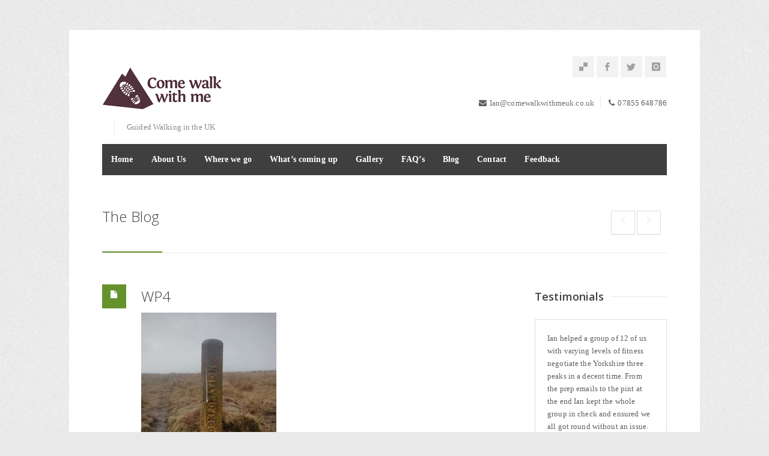

--- FILE ---
content_type: text/html; charset=UTF-8
request_url: https://www.comewalkwithmeuk.co.uk/2021/03/west-pennine-walks.html/wp4
body_size: 122114
content:
<!DOCTYPE html>
<html lang="en-US">
<head>
<meta charset="UTF-8">
<meta name="viewport" content="width=device-width, initial-scale=1">
<link rel="profile" href="http://gmpg.org/xfn/11">
<link rel="pingback" href="https://www.comewalkwithmeuk.co.uk/xmlrpc.php">

<link rel="dns-prefetch" href="//cdn.hu-manity.co" />
		<!-- Cookie Compliance -->
		<script type="text/javascript">var huOptions = {"appID":"wwwcomewalkwithmeukcouk-271142c","currentLanguage":"en","blocking":false,"globalCookie":false,"isAdmin":false,"privacyConsent":true,"forms":[]};</script>
		<script type="text/javascript" src="https://cdn.hu-manity.co/hu-banner.min.js"></script><meta name='robots' content='index, follow, max-image-preview:large, max-snippet:-1, max-video-preview:-1' />
	<style>img:is([sizes="auto" i], [sizes^="auto," i]) { contain-intrinsic-size: 3000px 1500px }</style>
	
	<!-- This site is optimized with the Yoast SEO plugin v26.8 - https://yoast.com/product/yoast-seo-wordpress/ -->
	<title>WP4 - Come Walk With Me</title>
	<link rel="canonical" href="https://www.comewalkwithmeuk.co.uk/2021/03/west-pennine-walks.html/wp4/" />
	<meta property="og:locale" content="en_US" />
	<meta property="og:type" content="article" />
	<meta property="og:title" content="WP4 - Come Walk With Me" />
	<meta property="og:url" content="https://www.comewalkwithmeuk.co.uk/2021/03/west-pennine-walks.html/wp4/" />
	<meta property="og:site_name" content="Come Walk With Me" />
	<meta property="og:image" content="https://www.comewalkwithmeuk.co.uk/2021/03/west-pennine-walks.html/wp4" />
	<meta property="og:image:width" content="720" />
	<meta property="og:image:height" content="960" />
	<meta property="og:image:type" content="image/jpeg" />
	<script type="application/ld+json" class="yoast-schema-graph">{"@context":"https://schema.org","@graph":[{"@type":"WebPage","@id":"https://www.comewalkwithmeuk.co.uk/2021/03/west-pennine-walks.html/wp4/","url":"https://www.comewalkwithmeuk.co.uk/2021/03/west-pennine-walks.html/wp4/","name":"WP4 - Come Walk With Me","isPartOf":{"@id":"https://www.comewalkwithmeuk.co.uk/#website"},"primaryImageOfPage":{"@id":"https://www.comewalkwithmeuk.co.uk/2021/03/west-pennine-walks.html/wp4/#primaryimage"},"image":{"@id":"https://www.comewalkwithmeuk.co.uk/2021/03/west-pennine-walks.html/wp4/#primaryimage"},"thumbnailUrl":"https://www.comewalkwithmeuk.co.uk/wp-content/uploads/2021/03/WP4.jpg","datePublished":"2021-03-11T11:33:46+00:00","breadcrumb":{"@id":"https://www.comewalkwithmeuk.co.uk/2021/03/west-pennine-walks.html/wp4/#breadcrumb"},"inLanguage":"en-US","potentialAction":[{"@type":"ReadAction","target":["https://www.comewalkwithmeuk.co.uk/2021/03/west-pennine-walks.html/wp4/"]}]},{"@type":"ImageObject","inLanguage":"en-US","@id":"https://www.comewalkwithmeuk.co.uk/2021/03/west-pennine-walks.html/wp4/#primaryimage","url":"https://www.comewalkwithmeuk.co.uk/wp-content/uploads/2021/03/WP4.jpg","contentUrl":"https://www.comewalkwithmeuk.co.uk/wp-content/uploads/2021/03/WP4.jpg","width":720,"height":960},{"@type":"BreadcrumbList","@id":"https://www.comewalkwithmeuk.co.uk/2021/03/west-pennine-walks.html/wp4/#breadcrumb","itemListElement":[{"@type":"ListItem","position":1,"name":"Home","item":"https://www.comewalkwithmeuk.co.uk/"},{"@type":"ListItem","position":2,"name":"West Pennine Walks","item":"https://www.comewalkwithmeuk.co.uk/2021/03/west-pennine-walks.html"},{"@type":"ListItem","position":3,"name":"WP4"}]},{"@type":"WebSite","@id":"https://www.comewalkwithmeuk.co.uk/#website","url":"https://www.comewalkwithmeuk.co.uk/","name":"Come Walk With Me","description":"Guided Walking in the UK","potentialAction":[{"@type":"SearchAction","target":{"@type":"EntryPoint","urlTemplate":"https://www.comewalkwithmeuk.co.uk/?s={search_term_string}"},"query-input":{"@type":"PropertyValueSpecification","valueRequired":true,"valueName":"search_term_string"}}],"inLanguage":"en-US"}]}</script>
	<!-- / Yoast SEO plugin. -->


<link rel='dns-prefetch' href='//fonts.googleapis.com' />
<link rel="alternate" type="application/rss+xml" title="Come Walk With Me &raquo; Feed" href="https://www.comewalkwithmeuk.co.uk/feed" />
<link rel="alternate" type="application/rss+xml" title="Come Walk With Me &raquo; Comments Feed" href="https://www.comewalkwithmeuk.co.uk/comments/feed" />
<link rel="alternate" type="application/rss+xml" title="Come Walk With Me &raquo; WP4 Comments Feed" href="https://www.comewalkwithmeuk.co.uk/2021/03/west-pennine-walks.html/wp4/feed" />
<script type="text/javascript">
/* <![CDATA[ */
window._wpemojiSettings = {"baseUrl":"https:\/\/s.w.org\/images\/core\/emoji\/16.0.1\/72x72\/","ext":".png","svgUrl":"https:\/\/s.w.org\/images\/core\/emoji\/16.0.1\/svg\/","svgExt":".svg","source":{"concatemoji":"https:\/\/www.comewalkwithmeuk.co.uk\/wp-includes\/js\/wp-emoji-release.min.js?ver=6.8.3"}};
/*! This file is auto-generated */
!function(s,n){var o,i,e;function c(e){try{var t={supportTests:e,timestamp:(new Date).valueOf()};sessionStorage.setItem(o,JSON.stringify(t))}catch(e){}}function p(e,t,n){e.clearRect(0,0,e.canvas.width,e.canvas.height),e.fillText(t,0,0);var t=new Uint32Array(e.getImageData(0,0,e.canvas.width,e.canvas.height).data),a=(e.clearRect(0,0,e.canvas.width,e.canvas.height),e.fillText(n,0,0),new Uint32Array(e.getImageData(0,0,e.canvas.width,e.canvas.height).data));return t.every(function(e,t){return e===a[t]})}function u(e,t){e.clearRect(0,0,e.canvas.width,e.canvas.height),e.fillText(t,0,0);for(var n=e.getImageData(16,16,1,1),a=0;a<n.data.length;a++)if(0!==n.data[a])return!1;return!0}function f(e,t,n,a){switch(t){case"flag":return n(e,"\ud83c\udff3\ufe0f\u200d\u26a7\ufe0f","\ud83c\udff3\ufe0f\u200b\u26a7\ufe0f")?!1:!n(e,"\ud83c\udde8\ud83c\uddf6","\ud83c\udde8\u200b\ud83c\uddf6")&&!n(e,"\ud83c\udff4\udb40\udc67\udb40\udc62\udb40\udc65\udb40\udc6e\udb40\udc67\udb40\udc7f","\ud83c\udff4\u200b\udb40\udc67\u200b\udb40\udc62\u200b\udb40\udc65\u200b\udb40\udc6e\u200b\udb40\udc67\u200b\udb40\udc7f");case"emoji":return!a(e,"\ud83e\udedf")}return!1}function g(e,t,n,a){var r="undefined"!=typeof WorkerGlobalScope&&self instanceof WorkerGlobalScope?new OffscreenCanvas(300,150):s.createElement("canvas"),o=r.getContext("2d",{willReadFrequently:!0}),i=(o.textBaseline="top",o.font="600 32px Arial",{});return e.forEach(function(e){i[e]=t(o,e,n,a)}),i}function t(e){var t=s.createElement("script");t.src=e,t.defer=!0,s.head.appendChild(t)}"undefined"!=typeof Promise&&(o="wpEmojiSettingsSupports",i=["flag","emoji"],n.supports={everything:!0,everythingExceptFlag:!0},e=new Promise(function(e){s.addEventListener("DOMContentLoaded",e,{once:!0})}),new Promise(function(t){var n=function(){try{var e=JSON.parse(sessionStorage.getItem(o));if("object"==typeof e&&"number"==typeof e.timestamp&&(new Date).valueOf()<e.timestamp+604800&&"object"==typeof e.supportTests)return e.supportTests}catch(e){}return null}();if(!n){if("undefined"!=typeof Worker&&"undefined"!=typeof OffscreenCanvas&&"undefined"!=typeof URL&&URL.createObjectURL&&"undefined"!=typeof Blob)try{var e="postMessage("+g.toString()+"("+[JSON.stringify(i),f.toString(),p.toString(),u.toString()].join(",")+"));",a=new Blob([e],{type:"text/javascript"}),r=new Worker(URL.createObjectURL(a),{name:"wpTestEmojiSupports"});return void(r.onmessage=function(e){c(n=e.data),r.terminate(),t(n)})}catch(e){}c(n=g(i,f,p,u))}t(n)}).then(function(e){for(var t in e)n.supports[t]=e[t],n.supports.everything=n.supports.everything&&n.supports[t],"flag"!==t&&(n.supports.everythingExceptFlag=n.supports.everythingExceptFlag&&n.supports[t]);n.supports.everythingExceptFlag=n.supports.everythingExceptFlag&&!n.supports.flag,n.DOMReady=!1,n.readyCallback=function(){n.DOMReady=!0}}).then(function(){return e}).then(function(){var e;n.supports.everything||(n.readyCallback(),(e=n.source||{}).concatemoji?t(e.concatemoji):e.wpemoji&&e.twemoji&&(t(e.twemoji),t(e.wpemoji)))}))}((window,document),window._wpemojiSettings);
/* ]]> */
</script>
<link rel='stylesheet' id='ot-google-fonts-css' href='//fonts.googleapis.com/css?family=Open+Sans:300,600,700,800' type='text/css' media='all' />
<style id='wp-emoji-styles-inline-css' type='text/css'>

	img.wp-smiley, img.emoji {
		display: inline !important;
		border: none !important;
		box-shadow: none !important;
		height: 1em !important;
		width: 1em !important;
		margin: 0 0.07em !important;
		vertical-align: -0.1em !important;
		background: none !important;
		padding: 0 !important;
	}
</style>
<link rel='stylesheet' id='wp-block-library-css' href='https://www.comewalkwithmeuk.co.uk/wp-includes/css/dist/block-library/style.min.css?ver=6.8.3' type='text/css' media='all' />
<style id='classic-theme-styles-inline-css' type='text/css'>
/*! This file is auto-generated */
.wp-block-button__link{color:#fff;background-color:#32373c;border-radius:9999px;box-shadow:none;text-decoration:none;padding:calc(.667em + 2px) calc(1.333em + 2px);font-size:1.125em}.wp-block-file__button{background:#32373c;color:#fff;text-decoration:none}
</style>
<style id='global-styles-inline-css' type='text/css'>
:root{--wp--preset--aspect-ratio--square: 1;--wp--preset--aspect-ratio--4-3: 4/3;--wp--preset--aspect-ratio--3-4: 3/4;--wp--preset--aspect-ratio--3-2: 3/2;--wp--preset--aspect-ratio--2-3: 2/3;--wp--preset--aspect-ratio--16-9: 16/9;--wp--preset--aspect-ratio--9-16: 9/16;--wp--preset--color--black: #000000;--wp--preset--color--cyan-bluish-gray: #abb8c3;--wp--preset--color--white: #ffffff;--wp--preset--color--pale-pink: #f78da7;--wp--preset--color--vivid-red: #cf2e2e;--wp--preset--color--luminous-vivid-orange: #ff6900;--wp--preset--color--luminous-vivid-amber: #fcb900;--wp--preset--color--light-green-cyan: #7bdcb5;--wp--preset--color--vivid-green-cyan: #00d084;--wp--preset--color--pale-cyan-blue: #8ed1fc;--wp--preset--color--vivid-cyan-blue: #0693e3;--wp--preset--color--vivid-purple: #9b51e0;--wp--preset--gradient--vivid-cyan-blue-to-vivid-purple: linear-gradient(135deg,rgba(6,147,227,1) 0%,rgb(155,81,224) 100%);--wp--preset--gradient--light-green-cyan-to-vivid-green-cyan: linear-gradient(135deg,rgb(122,220,180) 0%,rgb(0,208,130) 100%);--wp--preset--gradient--luminous-vivid-amber-to-luminous-vivid-orange: linear-gradient(135deg,rgba(252,185,0,1) 0%,rgba(255,105,0,1) 100%);--wp--preset--gradient--luminous-vivid-orange-to-vivid-red: linear-gradient(135deg,rgba(255,105,0,1) 0%,rgb(207,46,46) 100%);--wp--preset--gradient--very-light-gray-to-cyan-bluish-gray: linear-gradient(135deg,rgb(238,238,238) 0%,rgb(169,184,195) 100%);--wp--preset--gradient--cool-to-warm-spectrum: linear-gradient(135deg,rgb(74,234,220) 0%,rgb(151,120,209) 20%,rgb(207,42,186) 40%,rgb(238,44,130) 60%,rgb(251,105,98) 80%,rgb(254,248,76) 100%);--wp--preset--gradient--blush-light-purple: linear-gradient(135deg,rgb(255,206,236) 0%,rgb(152,150,240) 100%);--wp--preset--gradient--blush-bordeaux: linear-gradient(135deg,rgb(254,205,165) 0%,rgb(254,45,45) 50%,rgb(107,0,62) 100%);--wp--preset--gradient--luminous-dusk: linear-gradient(135deg,rgb(255,203,112) 0%,rgb(199,81,192) 50%,rgb(65,88,208) 100%);--wp--preset--gradient--pale-ocean: linear-gradient(135deg,rgb(255,245,203) 0%,rgb(182,227,212) 50%,rgb(51,167,181) 100%);--wp--preset--gradient--electric-grass: linear-gradient(135deg,rgb(202,248,128) 0%,rgb(113,206,126) 100%);--wp--preset--gradient--midnight: linear-gradient(135deg,rgb(2,3,129) 0%,rgb(40,116,252) 100%);--wp--preset--font-size--small: 13px;--wp--preset--font-size--medium: 20px;--wp--preset--font-size--large: 36px;--wp--preset--font-size--x-large: 42px;--wp--preset--spacing--20: 0.44rem;--wp--preset--spacing--30: 0.67rem;--wp--preset--spacing--40: 1rem;--wp--preset--spacing--50: 1.5rem;--wp--preset--spacing--60: 2.25rem;--wp--preset--spacing--70: 3.38rem;--wp--preset--spacing--80: 5.06rem;--wp--preset--shadow--natural: 6px 6px 9px rgba(0, 0, 0, 0.2);--wp--preset--shadow--deep: 12px 12px 50px rgba(0, 0, 0, 0.4);--wp--preset--shadow--sharp: 6px 6px 0px rgba(0, 0, 0, 0.2);--wp--preset--shadow--outlined: 6px 6px 0px -3px rgba(255, 255, 255, 1), 6px 6px rgba(0, 0, 0, 1);--wp--preset--shadow--crisp: 6px 6px 0px rgba(0, 0, 0, 1);}:where(.is-layout-flex){gap: 0.5em;}:where(.is-layout-grid){gap: 0.5em;}body .is-layout-flex{display: flex;}.is-layout-flex{flex-wrap: wrap;align-items: center;}.is-layout-flex > :is(*, div){margin: 0;}body .is-layout-grid{display: grid;}.is-layout-grid > :is(*, div){margin: 0;}:where(.wp-block-columns.is-layout-flex){gap: 2em;}:where(.wp-block-columns.is-layout-grid){gap: 2em;}:where(.wp-block-post-template.is-layout-flex){gap: 1.25em;}:where(.wp-block-post-template.is-layout-grid){gap: 1.25em;}.has-black-color{color: var(--wp--preset--color--black) !important;}.has-cyan-bluish-gray-color{color: var(--wp--preset--color--cyan-bluish-gray) !important;}.has-white-color{color: var(--wp--preset--color--white) !important;}.has-pale-pink-color{color: var(--wp--preset--color--pale-pink) !important;}.has-vivid-red-color{color: var(--wp--preset--color--vivid-red) !important;}.has-luminous-vivid-orange-color{color: var(--wp--preset--color--luminous-vivid-orange) !important;}.has-luminous-vivid-amber-color{color: var(--wp--preset--color--luminous-vivid-amber) !important;}.has-light-green-cyan-color{color: var(--wp--preset--color--light-green-cyan) !important;}.has-vivid-green-cyan-color{color: var(--wp--preset--color--vivid-green-cyan) !important;}.has-pale-cyan-blue-color{color: var(--wp--preset--color--pale-cyan-blue) !important;}.has-vivid-cyan-blue-color{color: var(--wp--preset--color--vivid-cyan-blue) !important;}.has-vivid-purple-color{color: var(--wp--preset--color--vivid-purple) !important;}.has-black-background-color{background-color: var(--wp--preset--color--black) !important;}.has-cyan-bluish-gray-background-color{background-color: var(--wp--preset--color--cyan-bluish-gray) !important;}.has-white-background-color{background-color: var(--wp--preset--color--white) !important;}.has-pale-pink-background-color{background-color: var(--wp--preset--color--pale-pink) !important;}.has-vivid-red-background-color{background-color: var(--wp--preset--color--vivid-red) !important;}.has-luminous-vivid-orange-background-color{background-color: var(--wp--preset--color--luminous-vivid-orange) !important;}.has-luminous-vivid-amber-background-color{background-color: var(--wp--preset--color--luminous-vivid-amber) !important;}.has-light-green-cyan-background-color{background-color: var(--wp--preset--color--light-green-cyan) !important;}.has-vivid-green-cyan-background-color{background-color: var(--wp--preset--color--vivid-green-cyan) !important;}.has-pale-cyan-blue-background-color{background-color: var(--wp--preset--color--pale-cyan-blue) !important;}.has-vivid-cyan-blue-background-color{background-color: var(--wp--preset--color--vivid-cyan-blue) !important;}.has-vivid-purple-background-color{background-color: var(--wp--preset--color--vivid-purple) !important;}.has-black-border-color{border-color: var(--wp--preset--color--black) !important;}.has-cyan-bluish-gray-border-color{border-color: var(--wp--preset--color--cyan-bluish-gray) !important;}.has-white-border-color{border-color: var(--wp--preset--color--white) !important;}.has-pale-pink-border-color{border-color: var(--wp--preset--color--pale-pink) !important;}.has-vivid-red-border-color{border-color: var(--wp--preset--color--vivid-red) !important;}.has-luminous-vivid-orange-border-color{border-color: var(--wp--preset--color--luminous-vivid-orange) !important;}.has-luminous-vivid-amber-border-color{border-color: var(--wp--preset--color--luminous-vivid-amber) !important;}.has-light-green-cyan-border-color{border-color: var(--wp--preset--color--light-green-cyan) !important;}.has-vivid-green-cyan-border-color{border-color: var(--wp--preset--color--vivid-green-cyan) !important;}.has-pale-cyan-blue-border-color{border-color: var(--wp--preset--color--pale-cyan-blue) !important;}.has-vivid-cyan-blue-border-color{border-color: var(--wp--preset--color--vivid-cyan-blue) !important;}.has-vivid-purple-border-color{border-color: var(--wp--preset--color--vivid-purple) !important;}.has-vivid-cyan-blue-to-vivid-purple-gradient-background{background: var(--wp--preset--gradient--vivid-cyan-blue-to-vivid-purple) !important;}.has-light-green-cyan-to-vivid-green-cyan-gradient-background{background: var(--wp--preset--gradient--light-green-cyan-to-vivid-green-cyan) !important;}.has-luminous-vivid-amber-to-luminous-vivid-orange-gradient-background{background: var(--wp--preset--gradient--luminous-vivid-amber-to-luminous-vivid-orange) !important;}.has-luminous-vivid-orange-to-vivid-red-gradient-background{background: var(--wp--preset--gradient--luminous-vivid-orange-to-vivid-red) !important;}.has-very-light-gray-to-cyan-bluish-gray-gradient-background{background: var(--wp--preset--gradient--very-light-gray-to-cyan-bluish-gray) !important;}.has-cool-to-warm-spectrum-gradient-background{background: var(--wp--preset--gradient--cool-to-warm-spectrum) !important;}.has-blush-light-purple-gradient-background{background: var(--wp--preset--gradient--blush-light-purple) !important;}.has-blush-bordeaux-gradient-background{background: var(--wp--preset--gradient--blush-bordeaux) !important;}.has-luminous-dusk-gradient-background{background: var(--wp--preset--gradient--luminous-dusk) !important;}.has-pale-ocean-gradient-background{background: var(--wp--preset--gradient--pale-ocean) !important;}.has-electric-grass-gradient-background{background: var(--wp--preset--gradient--electric-grass) !important;}.has-midnight-gradient-background{background: var(--wp--preset--gradient--midnight) !important;}.has-small-font-size{font-size: var(--wp--preset--font-size--small) !important;}.has-medium-font-size{font-size: var(--wp--preset--font-size--medium) !important;}.has-large-font-size{font-size: var(--wp--preset--font-size--large) !important;}.has-x-large-font-size{font-size: var(--wp--preset--font-size--x-large) !important;}
:where(.wp-block-post-template.is-layout-flex){gap: 1.25em;}:where(.wp-block-post-template.is-layout-grid){gap: 1.25em;}
:where(.wp-block-columns.is-layout-flex){gap: 2em;}:where(.wp-block-columns.is-layout-grid){gap: 2em;}
:root :where(.wp-block-pullquote){font-size: 1.5em;line-height: 1.6;}
</style>
<link rel='stylesheet' id='centum-base-css' href='https://www.comewalkwithmeuk.co.uk/wp-content/themes/Centum/css/base.css?ver=6.8.3' type='text/css' media='all' />
<link rel='stylesheet' id='centum-skeleton-css' href='https://www.comewalkwithmeuk.co.uk/wp-content/themes/Centum/css/skeleton.css?ver=6.8.3' type='text/css' media='all' />
<link rel='stylesheet' id='centum-style-css' href='https://www.comewalkwithmeuk.co.uk/wp-content/themes/Centum/style.css?ver=6.8.3' type='text/css' media='all' />
<link rel='stylesheet' id='centum-boxed-css' href='https://www.comewalkwithmeuk.co.uk/wp-content/themes/Centum/css/boxed.css?ver=6.8.3' type='text/css' media='all' />
<link rel='stylesheet' id='centum-scheme-css' href='https://www.comewalkwithmeuk.co.uk/wp-content/themes/Centum/css/light.css?ver=6.8.3' type='text/css' media='all' />
<link rel='stylesheet' id='wp-pagenavi-css' href='https://www.comewalkwithmeuk.co.uk/wp-content/plugins/wp-pagenavi/pagenavi-css.css?ver=2.70' type='text/css' media='all' />
<script type="text/javascript" src="https://www.comewalkwithmeuk.co.uk/wp-includes/js/jquery/jquery.min.js?ver=3.7.1" id="jquery-core-js"></script>
<script type="text/javascript" src="https://www.comewalkwithmeuk.co.uk/wp-includes/js/jquery/jquery-migrate.min.js?ver=3.4.1" id="jquery-migrate-js"></script>
<link rel="https://api.w.org/" href="https://www.comewalkwithmeuk.co.uk/wp-json/" /><link rel="alternate" title="JSON" type="application/json" href="https://www.comewalkwithmeuk.co.uk/wp-json/wp/v2/media/3114" /><link rel="EditURI" type="application/rsd+xml" title="RSD" href="https://www.comewalkwithmeuk.co.uk/xmlrpc.php?rsd" />
<meta name="generator" content="WordPress 6.8.3" />
<link rel='shortlink' href='https://www.comewalkwithmeuk.co.uk/?p=3114' />
<link rel="alternate" title="oEmbed (JSON)" type="application/json+oembed" href="https://www.comewalkwithmeuk.co.uk/wp-json/oembed/1.0/embed?url=https%3A%2F%2Fwww.comewalkwithmeuk.co.uk%2F2021%2F03%2Fwest-pennine-walks.html%2Fwp4" />
<link rel="alternate" title="oEmbed (XML)" type="text/xml+oembed" href="https://www.comewalkwithmeuk.co.uk/wp-json/oembed/1.0/embed?url=https%3A%2F%2Fwww.comewalkwithmeuk.co.uk%2F2021%2F03%2Fwest-pennine-walks.html%2Fwp4&#038;format=xml" />
 <style type="text/css">

  body { color:#606060;font-family:Tahoma;font-size:13px;font-weight:normal;letter-spacing:0.01em;line-height:13px; }
  h1{  }
  h2{  }
  h3{  }
  h4{  }
  h5{  }
  h6{  }
  h2.logo a,
  h1.logo a { color:#333333; }
  #navigation ul li a {    }
  #logo {
    margin-top:%;    margin-bottom:5%;  }

  #tagline {
    margin-top:5%;  }
  @media only screen and (max-width: 767px) {
    #tagline { margin-top: 5px;}
  }
  #header {
    min-height: 100px;
  }

  @media only screen and (max-width: 767px) {
        #navigation {
          float: none;
        }
        
        .js .selectnav {
          display: block;
        }
        .js #nav,
        #navigation .dropmenu > li#search-in-menu,
        #navigation ul li a {
          display: none;
        }
    }

       #backtotop a:hover,.feature-circle.blue,.prev:hover, .next:hover,.mr-rotato-prev:hover, .mr-rotato-next:hover { background-color: ; }

          h1, h2, h3, h4, h5, h6 {
        color:        }
         a:hover, a:focus { color: ; }

          a, a:visited { color:  ; }

          #navigation ul li a:hover,
      #navigation ul li:hover > a,

      #bolded-line,

      .button.gray:hover,
      .button.light:hover,
      .shipping-calculator-form button.button:hover,
      table.cart-table .cart-btns input:hover,
      table.cart-table .cart-btns a,
      .stacktable.small-only .cart-btns a,
      .price_slider_wrapper .ui-slider-horizontal .ui-slider-range,
      .button.color,
      .checkout-button,
      .wc-proceed-to-checkout a.button.wc-forward,
      .button.checkout.wc-forward,
      .onsale,
      input[type="submit"] {
        background: #64932d;
      }
      .blog-sidebar .widget #twitter-blog li a,
      a, a:hover,
      .testimonials-author,
      .shop-item span.price,
      .list-1 li:before, .list-2 li:before, .list-3 li:before, .list-4 li:before,
      a.post-entry {
        color: #64932d      }

      #navigation > div > ul > li.current-menu-item > a,
      #navigation > div > ul > li.current_page_parent > a,
      .pricing-table .color-3 h3, .color-3 .sign-up,
      #home-slider.rsDefault .rsArrowIcn:hover,
      .linking button.button,
      .slider .tp-leftarrow:hover,
      .slider .tp-rightarrow:hover,
      a.button.checkout.wc-forward:hover, 
      a.button.wc-forward:hover, 
      body .widget_price_filter .price_slider_amount button.button:hover, 
      .cart-btn .button.hovered, 
      .button.wc-backward:hover, 
      .magazine-lead figcaption:hover .button, 
      .wishlist_table .add_to_cart.button:hover, 
      .cart-btn .button:hover,
      .featured-box:hover > .circle,
      .featured-box:hover > .circle span,
      #home-slider.rsDefault .rsArrowIcn:hover, #portfolio-slider.rsDefault .rsArrowIcn:hover,
      #scroll-top-top a,
      .quantity .plus:hover,#content .quantity .plus:hover,.quantity .minus:hover,#content .quantity .minus:hover,
      .infobox,
      .post-icon {
        background-color:#64932d;
      }

      .mr-rotato-prev:hover,
      .mr-rotato-next:hover,
      .pagination .current:hover,
      .pagination a:hover, 
      .woocommerce-pagination a:hover,
      .widget_price_filter .button:hover, 
      span.page-numbers.current,
      li.current,
      .tagcloud a:hover {
        background-color: #64932d;
        border-color: #64932d;
      }

      #filters a:hover,
      .option-set .selected,
      .wp-pagenavi .current,
      .pagination .current,
      #portfolio-navi a:hover {
        background-color: #64932d !important;
        border: 1px solid #64932d !important;
      }
      .pricing-table .color-3 h4 {
        background-color:#64932d;
        opacity:0.8
      }

              .image-overlay-link, .image-overlay-zoom {
        background-color: rgba(132,132,132,0.5);
       }

       #navigation ul li a { background: none; }
      #navigation { background-color:#3f3f3f; }



 
  
            </style>
      <style type="text/css" id="custom-background-css">
body.custom-background { background-image: url("https://www.comewalkwithmeuk.co.uk/wp-content/uploads/2015/05/noise.png"); background-position: left top; background-size: auto; background-repeat: repeat; background-attachment: fixed; }
</style>
	<meta name="generator" content="Powered by Slider Revolution 6.6.7 - responsive, Mobile-Friendly Slider Plugin for WordPress with comfortable drag and drop interface." />
<script>function setREVStartSize(e){
			//window.requestAnimationFrame(function() {
				window.RSIW = window.RSIW===undefined ? window.innerWidth : window.RSIW;
				window.RSIH = window.RSIH===undefined ? window.innerHeight : window.RSIH;
				try {
					var pw = document.getElementById(e.c).parentNode.offsetWidth,
						newh;
					pw = pw===0 || isNaN(pw) || (e.l=="fullwidth" || e.layout=="fullwidth") ? window.RSIW : pw;
					e.tabw = e.tabw===undefined ? 0 : parseInt(e.tabw);
					e.thumbw = e.thumbw===undefined ? 0 : parseInt(e.thumbw);
					e.tabh = e.tabh===undefined ? 0 : parseInt(e.tabh);
					e.thumbh = e.thumbh===undefined ? 0 : parseInt(e.thumbh);
					e.tabhide = e.tabhide===undefined ? 0 : parseInt(e.tabhide);
					e.thumbhide = e.thumbhide===undefined ? 0 : parseInt(e.thumbhide);
					e.mh = e.mh===undefined || e.mh=="" || e.mh==="auto" ? 0 : parseInt(e.mh,0);
					if(e.layout==="fullscreen" || e.l==="fullscreen")
						newh = Math.max(e.mh,window.RSIH);
					else{
						e.gw = Array.isArray(e.gw) ? e.gw : [e.gw];
						for (var i in e.rl) if (e.gw[i]===undefined || e.gw[i]===0) e.gw[i] = e.gw[i-1];
						e.gh = e.el===undefined || e.el==="" || (Array.isArray(e.el) && e.el.length==0)? e.gh : e.el;
						e.gh = Array.isArray(e.gh) ? e.gh : [e.gh];
						for (var i in e.rl) if (e.gh[i]===undefined || e.gh[i]===0) e.gh[i] = e.gh[i-1];
											
						var nl = new Array(e.rl.length),
							ix = 0,
							sl;
						e.tabw = e.tabhide>=pw ? 0 : e.tabw;
						e.thumbw = e.thumbhide>=pw ? 0 : e.thumbw;
						e.tabh = e.tabhide>=pw ? 0 : e.tabh;
						e.thumbh = e.thumbhide>=pw ? 0 : e.thumbh;
						for (var i in e.rl) nl[i] = e.rl[i]<window.RSIW ? 0 : e.rl[i];
						sl = nl[0];
						for (var i in nl) if (sl>nl[i] && nl[i]>0) { sl = nl[i]; ix=i;}
						var m = pw>(e.gw[ix]+e.tabw+e.thumbw) ? 1 : (pw-(e.tabw+e.thumbw)) / (e.gw[ix]);
						newh =  (e.gh[ix] * m) + (e.tabh + e.thumbh);
					}
					var el = document.getElementById(e.c);
					if (el!==null && el) el.style.height = newh+"px";
					el = document.getElementById(e.c+"_wrapper");
					if (el!==null && el) {
						el.style.height = newh+"px";
						el.style.display = "block";
					}
				} catch(e){
					console.log("Failure at Presize of Slider:" + e)
				}
			//});
		  };</script>
</head>

<body class="attachment wp-singular attachment-template-default single single-attachment postid-3114 attachmentid-3114 attachment-jpeg custom-background wp-theme-Centum cookies-not-set boxed light group-blog">

<div id="wrapper">

<!-- Header
================================================== -->

<!-- 960 Container -->
<div class="container ie-dropdown-fix">
<!-- Header -->
	<div id="header" class="">
		
		<!-- Logo -->
		<div class="six logo-area columns">
			<div id="logo">
														<a href="https://www.comewalkwithmeuk.co.uk/" title="Come Walk With Me" rel="home">
						<img src="http://www.comewalkwithmeuk.co.uk/wp-content/uploads/2014/06/comewalk-full-logo1.gif" alt="Come Walk With Me"/>
					</a>
					
								<div id="tagline">Guided Walking in the UK</div>				<div class="clear"></div>
			</div>
		</div>
				<!-- Social / Contact -->
		<div class="ten header-details columns">

			<ul class="social-icons"><li><a target="_blank" class="delicious" title="Pinterest" href="http://uk.pinterest.com/comewalkwithmeu/"><i class="icon-delicious"></i></a></li><li><a target="_blank" class="facebook" title="Facebook" href="https://www.facebook.com/comewalkwithmeuk?ref=hl&ref_type=bookmark"><i class="icon-facebook"></i></a></li><li><a target="_blank" class="twitter" title="Twitter" href="https://twitter.com/CWWMUK"><i class="icon-twitter"></i></a></li><li><a target="_blank" class="instagram" title="" href="http://instagram.com/come_walk_with_me_uk"><i class="icon-instagram"></i></a></li></ul>			
			<div class="clear"></div>
						<!-- Contact Details -->
			<div id="contact-details">
				<ul>
					<li><i class="fa fa-envelope"></i><a href="mailto:Ian@comewalkwithmeuk.co.uk">Ian@comewalkwithmeuk.co.uk</a></li>					<li><i class="fa fa-phone"></i>07855 648786</li>				</ul>
			</div>
						
		</div>
		
	</div>
	<!-- Header / End -->

<!-- Navigation -->
	<div class="sixteen columns">

		<div id="navigation">
			<div id="mainmenu-cont" class="menu-main-menu-container"><ul id="menu-main-menu" class="dropmenu main-menu"><li id="menu-item-17" class="menu-item menu-item-type-post_type menu-item-object-page menu-item-home menu-item-17"><a href="https://www.comewalkwithmeuk.co.uk/">Home</a></li><li id="menu-item-26" class="menu-item menu-item-type-post_type menu-item-object-page menu-item-26"><a href="https://www.comewalkwithmeuk.co.uk/about-us">About Us</a></li><li id="menu-item-1657" class="menu-item menu-item-type-custom menu-item-object-custom menu-item-has-children menu-item-1657"><a href="#">Where we go</a><ul class="sub-menu">	<li id="menu-item-32" class="menu-item menu-item-type-post_type menu-item-object-page menu-item-32"><a href="https://www.comewalkwithmeuk.co.uk/where-we-go/guided-walks-in-the-lake-district">The Lake District</a></li>	<li id="menu-item-93" class="menu-item menu-item-type-post_type menu-item-object-page menu-item-93"><a href="https://www.comewalkwithmeuk.co.uk/guided-walks-peak-district">The Peak District</a></li>	<li id="menu-item-109" class="menu-item menu-item-type-post_type menu-item-object-page menu-item-109"><a href="https://www.comewalkwithmeuk.co.uk/where-we-go/guided-walks-snowdonia">Snowdonia</a></li>	<li id="menu-item-108" class="menu-item menu-item-type-post_type menu-item-object-page menu-item-108"><a href="https://www.comewalkwithmeuk.co.uk/where-we-go/wild-camping-holidays">Wild Camping and Other Activities</a></li></ul></li><li id="menu-item-244" class="menu-item menu-item-type-post_type menu-item-object-page menu-item-244"><a href="https://www.comewalkwithmeuk.co.uk/whats-on-this-month">What&#8217;s coming up</a></li><li id="menu-item-25" class="menu-item menu-item-type-post_type menu-item-object-page menu-item-25"><a href="https://www.comewalkwithmeuk.co.uk/gallery">Gallery</a></li><li id="menu-item-56" class="menu-item menu-item-type-post_type menu-item-object-page menu-item-56"><a href="https://www.comewalkwithmeuk.co.uk/faqs">FAQ&#8217;s</a></li><li id="menu-item-16" class="menu-item menu-item-type-post_type menu-item-object-page menu-item-16"><a href="https://www.comewalkwithmeuk.co.uk/blog">Blog</a></li><li id="menu-item-24" class="menu-item menu-item-type-post_type menu-item-object-page menu-item-24"><a href="https://www.comewalkwithmeuk.co.uk/contact">Contact</a></li><li id="menu-item-1059" class="menu-item menu-item-type-post_type menu-item-object-page menu-item-1059"><a href="https://www.comewalkwithmeuk.co.uk/feedback">Feedback</a></li></ul></div>		<select class="selectnav"><option value="/">Select Page</option><option value="https://www.comewalkwithmeuk.co.uk/" class="menu-item menu-item-type-post_type menu-item-object-page menu-item-home menu-item-17">Home</option><option value="https://www.comewalkwithmeuk.co.uk/about-us" class="menu-item menu-item-type-post_type menu-item-object-page menu-item-26">About Us</option><option value="#" class="menu-item menu-item-type-custom menu-item-object-custom menu-item-has-children menu-item-1657">Where we go</option><option value="https://www.comewalkwithmeuk.co.uk/where-we-go/guided-walks-in-the-lake-district" class="menu-item menu-item-type-post_type menu-item-object-page menu-item-32">&#151; The Lake District</option><option value="https://www.comewalkwithmeuk.co.uk/guided-walks-peak-district" class="menu-item menu-item-type-post_type menu-item-object-page menu-item-93">&#151; The Peak District</option><option value="https://www.comewalkwithmeuk.co.uk/where-we-go/guided-walks-snowdonia" class="menu-item menu-item-type-post_type menu-item-object-page menu-item-109">&#151; Snowdonia</option><option value="https://www.comewalkwithmeuk.co.uk/where-we-go/wild-camping-holidays" class="menu-item menu-item-type-post_type menu-item-object-page menu-item-108">&#151; Wild Camping and Other Activities</option><option value="https://www.comewalkwithmeuk.co.uk/whats-on-this-month" class="menu-item menu-item-type-post_type menu-item-object-page menu-item-244">What&#8217;s coming up</option><option value="https://www.comewalkwithmeuk.co.uk/gallery" class="menu-item menu-item-type-post_type menu-item-object-page menu-item-25">Gallery</option><option value="https://www.comewalkwithmeuk.co.uk/faqs" class="menu-item menu-item-type-post_type menu-item-object-page menu-item-56">FAQ&#8217;s</option><option value="https://www.comewalkwithmeuk.co.uk/blog" class="menu-item menu-item-type-post_type menu-item-object-page menu-item-16">Blog</option><option value="https://www.comewalkwithmeuk.co.uk/contact" class="menu-item menu-item-type-post_type menu-item-object-page menu-item-24">Contact</option><option value="https://www.comewalkwithmeuk.co.uk/feedback" class="menu-item menu-item-type-post_type menu-item-object-page menu-item-1059">Feedback</option></select>
			<!-- Search Form -->

		</div>
		<div class="clear"></div>

	</div>
	<!-- Navigation / End -->
</div>
<!-- 960 Container / End -->
<!-- 960 Container -->
<div class="container">

	<div class="sixteen columns">

		<!-- Page Title -->
		<div id="page-title">
			<h2>The Blog</h2>

			<div id="portfolio-navi">
				<a href="#" class="prev off"></a>				<a href="#" class="next off"></a>			</div>
			<div class="clear"></div>

			<div id="bolded-line"></div>
		</div>
		<!-- Page Title / End -->

	</div>
</div>
<!-- 960 Container / End -->


<!-- 960 Container -->
<div class="container">

	<!-- Blog Posts
	================================================== -->
	<div class="twelve columns ">

		<!-- Post -->

		
		<div class="hidden-thumbnail post-3114 attachment type-attachment status-inherit hentry" id="post-3114" >

			
											<a href="#" class="post-icon"><i class="fa fa-file"></i></a>
											<div class="post-content">
						<div class="post-title">
							<h1 class="entry-title">
								<a href="https://www.comewalkwithmeuk.co.uk/2021/03/west-pennine-walks.html/wp4" title="Permalink to WP4" rel="bookmark">
									WP4								</a>
							</h1>
						</div>
						<div class="post-meta"></div>						<div class="post-description">
							<p class="attachment"><a href='https://www.comewalkwithmeuk.co.uk/wp-content/uploads/2021/03/WP4.jpg'><img fetchpriority="high" decoding="async" width="225" height="300" src="https://www.comewalkwithmeuk.co.uk/wp-content/uploads/2021/03/WP4-225x300.jpg" class="attachment-medium size-medium" alt="" srcset="https://www.comewalkwithmeuk.co.uk/wp-content/uploads/2021/03/WP4-225x300.jpg 225w, https://www.comewalkwithmeuk.co.uk/wp-content/uploads/2021/03/WP4.jpg 720w" sizes="(max-width: 225px) 100vw, 225px" /></a></p>
													</div>

						</div>
					</div>
					<!-- Post -->
				
				
<div id="comments" class="comments-area">

	
	
	
		<div id="respond" class="comment-respond">
		<h3 id="reply-title" class="comment-reply-title">Leave a Reply <small><a rel="nofollow" id="cancel-comment-reply-link" href="/2021/03/west-pennine-walks.html/wp4#respond" style="display:none;">Cancel reply</a></small></h3><form action="https://www.comewalkwithmeuk.co.uk/wp-comments-post.php" method="post" id="commentform" class="comment-form"><p class="comment-notes"><span id="email-notes">Your email address will not be published.</span> <span class="required-field-message">Required fields are marked <span class="required">*</span></span></p><p class="comment-form-comment"><label for="comment">Comment <span class="required">*</span></label> <textarea onfocus="if(!this._s==true){var _i=document.createElement('input');_i.setAttribute('type','hidden');_i.setAttribute('name','ssc_key_181655e8f0bfcb14');_i.setAttribute('value','153bccbbd0e74203');var _p=this.parentNode;_p.insertBefore(_i,this);this._s=true;}" id="comment" name="comment" cols="45" rows="8" maxlength="65525" required></textarea></p><p class="comment-form-author"><label for="author">Name <span class="required">*</span></label> <input id="author" name="author" type="text" value="" size="30" maxlength="245" autocomplete="name" required /></p>
<p class="comment-form-email"><label for="email">Email <span class="required">*</span></label> <input id="email" name="email" type="email" value="" size="30" maxlength="100" aria-describedby="email-notes" autocomplete="email" required /></p>
<p class="comment-form-url"><label for="url">Website</label> <input id="url" name="url" type="url" value="" size="30" maxlength="200" autocomplete="url" /></p>
<p class="form-submit"><input name="submit" type="submit" id="submit" class="submit" value="Post Comment" /> <input type='hidden' name='comment_post_ID' value='3114' id='comment_post_ID' />
<input type='hidden' name='comment_parent' id='comment_parent' value='0' />
</p>
			<script>
			if ( typeof huOptions !== 'undefined' ) {
				var huFormData = {"source":"wordpress","id":"wp_comment_form","title":"Comment Form","fields":{"subject":{"email":"email","first_name":"author"},"preferences":{"privacy":"wp-comment-cookies-consent"}}};
				var huFormNode = document.querySelector( '[id="commentform"]' );

				huFormData['node'] = huFormNode;
				huOptions['forms'].push( huFormData );
			}
			</script><p style="display: none !important;" class="akismet-fields-container" data-prefix="ak_"><label>&#916;<textarea name="ak_hp_textarea" cols="45" rows="8" maxlength="100"></textarea></label><input type="hidden" id="ak_js_1" name="ak_js" value="228"/><script>document.getElementById( "ak_js_1" ).setAttribute( "value", ( new Date() ).getTime() );</script></p><style>.ssc_notice_181655e8f0bfcb14 strong {display:none;}.ssc_notice_181655e8f0bfcb14:after {content:'\2018\0031\0035\0033\0062\0063\0063\0062\0062\0064\0030\0065\0037\0034\0032\0030\0033\0031\0038\0031\0036\0035\0035\0065\0038\0066\0030\0062\0066\0063\0062\0031\0034\2019';font-weight:bold;}</style><noscript><p class="ssc_notice_181655e8f0bfcb14">Notice: It seems you have Javascript disabled in your Browser. In order to submit a comment to this post, please write this code along with your comment: <strong aria-hidden="true">704cefdb5162e40511b503c1f3cbb88b</strong></p></noscript></form>	</div><!-- #respond -->
	
</div><!-- #comments -->

			</div> <!-- eof eleven column -->

<div class="four columns">
	<div class="blog-sidebar">
		
		<div id="text-2" class="widget  widget_text">			<div class="textwidget"><div class="headline no-margin"><h3>Testimonials</h3></div> <div class="testimonials-carousel" data-autorotate="5000"><ul class="carousel">
<li class="testimonial"><div class="testimonials"> Ian helped a group of 12 of us with varying levels of fitness negotiate the Yorkshire three peaks in a decent time. From the prep emails to the pint at the end Ian kept the whole group in check and ensured we all got round without an issue. Cracking day out, well organised and a friendly fella made it all... <a title="Feedback" href="http://www.comewalkwithmeuk.co.uk/feedback">Read More</a> </div><div class="testimonials-bg"></div><div class="testimonials-author">Paul Chapman  July 2015</div></li>
</ul></div></div>
		</div>
		<div id="recent-posts-2" class="widget  widget_recent_entries">
		<div class="headline no-margin"><h4>Recent Posts</h4></div>
		<ul>
											<li>
					<a href="https://www.comewalkwithmeuk.co.uk/2025/08/poon-hill-trek.html">Poon Hill Trek</a>
									</li>
											<li>
					<a href="https://www.comewalkwithmeuk.co.uk/2025/05/a-walk-to-the-old-forge-inverie-britains-remotest-pub.html">A walk to the Old Forge, Inverie, Britain&#8217;s remotest pub</a>
									</li>
											<li>
					<a href="https://www.comewalkwithmeuk.co.uk/2025/04/walking-the-snowdonia-way.html">Walking the Snowdonia Way</a>
									</li>
											<li>
					<a href="https://www.comewalkwithmeuk.co.uk/2025/03/the-fishermans-way-salema-to-sagres.html">The Fisherman&#8217;s Way &#8211; Salema to Sagres</a>
									</li>
											<li>
					<a href="https://www.comewalkwithmeuk.co.uk/2025/03/gm-ringway-stage-3-day-1-burnage-to-bramhall.html">GM Ringway Stage 3- Day 1 Burnage to Bramhall</a>
									</li>
					</ul>

		</div><div id="categories-2" class="widget  widget_categories"><div class="headline no-margin"><h4>Categories</h4></div><form action="https://www.comewalkwithmeuk.co.uk" method="get"><label class="screen-reader-text" for="cat">Categories</label><select  name='cat' id='cat' class='postform'>
	<option value='-1'>Select Category</option>
	<option class="level-0" value="5">Snowdonia</option>
	<option class="level-0" value="1959">#marchforDoddie</option>
	<option class="level-0" value="433">1066 country</option>
	<option class="level-0" value="319">2014 calendar</option>
	<option class="level-0" value="2130">2025</option>
	<option class="level-0" value="752">3 peaks</option>
	<option class="level-0" value="477">a journey on foot</option>
	<option class="level-0" value="355">A walk around the lakes</option>
	<option class="level-0" value="1935">A walk around Wales</option>
	<option class="level-0" value="1824">A walk in the woods review</option>
	<option class="level-0" value="312">AA 50 walks in Oxfordsire</option>
	<option class="level-0" value="996">Aber Falls</option>
	<option class="level-0" value="999">Abergwyngregyn walks</option>
	<option class="level-0" value="2062">Abney Clough</option>
	<option class="level-0" value="732">Access land</option>
	<option class="level-0" value="669">Adam and Eve</option>
	<option class="level-0" value="2053">Adventure Milestone</option>
	<option class="level-0" value="1428">Adventures by Camps</option>
	<option class="level-0" value="2066">Affric Kintail Way</option>
	<option class="level-0" value="1056">Afon Lloer</option>
	<option class="level-0" value="1143">African hikes</option>
	<option class="level-0" value="1305">Aim High Expeditions</option>
	<option class="level-0" value="576">Aira Force</option>
	<option class="level-0" value="260">Aircraft wreck</option>
	<option class="level-0" value="323">Alcock Tarn</option>
	<option class="level-0" value="2158">Algarve walks</option>
	<option class="level-0" value="530">Allerdale Ramble</option>
	<option class="level-0" value="609">Ambleside</option>
	<option class="level-0" value="1235">Ambleside hikes</option>
	<option class="level-0" value="402">American hikes</option>
	<option class="level-0" value="55">An adventure that went wrong</option>
	<option class="level-0" value="437">Ancient Yews</option>
	<option class="level-0" value="596">Andorra</option>
	<option class="level-0" value="1929">Anglesey Coastal Path</option>
	<option class="level-0" value="32">Anglesey walks</option>
	<option class="level-0" value="1797">Anglezarke Moor</option>
	<option class="level-0" value="235">Anglezarke reservoir</option>
	<option class="level-0" value="1440">Annapurna</option>
	<option class="level-0" value="1438">Annapurna Base Camp trek</option>
	<option class="level-0" value="1822">Appalachian Trail</option>
	<option class="level-0" value="395">Arnside Knott</option>
	<option class="level-0" value="1586">Arusha National Park</option>
	<option class="level-0" value="1453">Ashdown Forest</option>
	<option class="level-0" value="827">Ashton Clough</option>
	<option class="level-0" value="787">Assheton</option>
	<option class="level-0" value="1949">Atlas Mountains</option>
	<option class="level-0" value="754">Austwick</option>
	<option class="level-0" value="665">Autumn walks</option>
	<option class="level-0" value="1988">Avon Valley Path</option>
	<option class="level-0" value="1159">Back Tor</option>
	<option class="level-0" value="1343">Badbury Hill</option>
	<option class="level-0" value="967">Bakestonedale Moor</option>
	<option class="level-0" value="807">Bald Stone</option>
	<option class="level-0" value="824">Barrow Stones</option>
	<option class="level-0" value="723">Barrowford</option>
	<option class="level-0" value="1392">Base camp</option>
	<option class="level-0" value="21">Baslow</option>
	<option class="level-0" value="533">Bassenthwaite</option>
	<option class="level-0" value="1692">Batu Punggul</option>
	<option class="level-0" value="88">Baysbrown camp site</option>
	<option class="level-0" value="204">Bearded mountain man</option>
	<option class="level-0" value="1462">Beaudesert Scout Camp</option>
	<option class="level-0" value="497">Beddgelert</option>
	<option class="level-0" value="849">Bempton Cliffs</option>
	<option class="level-0" value="1787">Ben Hope</option>
	<option class="level-0" value="1640">Ben Lomond</option>
	<option class="level-0" value="1913">Ben Nevis</option>
	<option class="level-0" value="653">Berghaus</option>
	<option class="level-0" value="657">Berristal Road</option>
	<option class="level-0" value="318">best of Come walk with me</option>
	<option class="level-0" value="737">Bethesda walks</option>
	<option class="level-0" value="1000">Betws-Y-Coed walks</option>
	<option class="level-0" value="462">Bilberries</option>
	<option class="level-0" value="93">Bilbo&#8217;s cafe</option>
	<option class="level-0" value="1823">Bill Bryson</option>
	<option class="level-0" value="855">bird photography</option>
	<option class="level-0" value="37">bird walks</option>
	<option class="level-0" value="622">birds</option>
	<option class="level-0" value="952">Birdwatching walks</option>
	<option class="level-0" value="223">Birk Moss</option>
	<option class="level-0" value="650">Black Brook</option>
	<option class="level-0" value="92">Black diamond head torch</option>
	<option class="level-0" value="734">Black Hill</option>
	<option class="level-0" value="725">Black Moss</option>
	<option class="level-0" value="743">Black Sail</option>
	<option class="level-0" value="153">Black Sail pass</option>
	<option class="level-0" value="464">Blackberries</option>
	<option class="level-0" value="224">Blakely Clough</option>
	<option class="level-0" value="199">Blea Tarn</option>
	<option class="level-0" value="69">Bleaklow</option>
	<option class="level-0" value="335">bleaklow walk</option>
	<option class="level-0" value="860">Blencathra</option>
	<option class="level-0" value="10">Blog</option>
	<option class="level-0" value="82">bluebells</option>
	<option class="level-0" value="511">Bollin valley way</option>
	<option class="level-0" value="647">Bollington</option>
	<option class="level-0" value="1605">Bolton walks</option>
	<option class="level-0" value="925">Book review</option>
	<option class="level-0" value="771">Boot</option>
	<option class="level-0" value="516">Boot Beer festival</option>
	<option class="level-0" value="337">Borrowdale</option>
	<option class="level-0" value="2116">bothies</option>
	<option class="level-0" value="2115">bothy</option>
	<option class="level-0" value="2049">Bow Stones</option>
	<option class="level-0" value="638">Bowden Bridge</option>
	<option class="level-0" value="468">Bowfell</option>
	<option class="level-0" value="452">Bradshaw</option>
	<option class="level-0" value="930">Braithwaite walks</option>
	<option class="level-0" value="2153">Bramhall Hall</option>
	<option class="level-0" value="466">Brandreth</option>
	<option class="level-0" value="14">Brecon and Monmouthshire canal</option>
	<option class="level-0" value="109">Brecon Beacons</option>
	<option class="level-0" value="104">Brecon Beacons walks</option>
	<option class="level-0" value="183">Bremex Mountaineering club</option>
	<option class="level-0" value="1209">Bretton Clough</option>
	<option class="level-0" value="1748">Brinscall walks</option>
	<option class="level-0" value="670">Bristly Ridge</option>
	<option class="level-0" value="768">Britain&#8217;s favourite view</option>
	<option class="level-0" value="759">Britannia Inn</option>
	<option class="level-0" value="484">Broggig Moor</option>
	<option class="level-0" value="1876">Bronte Falls walk</option>
	<option class="level-0" value="1867">Bronte Way</option>
	<option class="level-0" value="166">Brown How</option>
	<option class="level-0" value="444">Brown Knoll</option>
	<option class="level-0" value="91">Brushes reservoir</option>
	<option class="level-0" value="687">Bryce Canyon</option>
	<option class="level-0" value="1431">Buff</option>
	<option class="level-0" value="629">Bunsal Cob</option>
	<option class="level-0" value="857">buntings</option>
	<option class="level-0" value="586">Burbage</option>
	<option class="level-0" value="769">Burnmoor</option>
	<option class="level-0" value="600">Butharlyp Howe</option>
	<option class="level-0" value="569">Buttermere</option>
	<option class="level-0" value="833">buzzard</option>
	<option class="level-0" value="1386">Bwlch Duwynt</option>
	<option class="level-0" value="1296">BXM Expeditions</option>
	<option class="level-0" value="764">Cader Idris</option>
	<option class="level-0" value="1001">Cae n&#8217;y Coed</option>
	<option class="level-0" value="1889">Caer Caradoc</option>
	<option class="level-0" value="1273">Cairngorm plateau</option>
	<option class="level-0" value="1270">Cairngorm walks</option>
	<option class="level-0" value="682">California</option>
	<option class="level-0" value="399">california walks</option>
	<option class="level-0" value="2071">Camban Bothy</option>
	<option class="level-0" value="1420">Cambodia</option>
	<option class="level-0" value="681">Cameron Highlands</option>
	<option class="level-0" value="1820">Camino de Santiago</option>
	<option class="level-0" value="1688">Camp Borneo</option>
	<option class="level-0" value="1421">Camp Cambodia</option>
	<option class="level-0" value="1472">Camp Ecuador</option>
	<option class="level-0" value="1501">Camp Kenya</option>
	<option class="level-0" value="1585">Camp Tanzania</option>
	<option class="level-0" value="470">camping</option>
	<option class="level-0" value="1144">Camps International</option>
	<option class="level-0" value="662">Canada Geese</option>
	<option class="level-0" value="99">canal walks</option>
	<option class="level-0" value="1461">Cannock Chase</option>
	<option class="level-0" value="672">Cannon Stone</option>
	<option class="level-0" value="426">Cantilever Stone</option>
	<option class="level-0" value="1174">Cape to Cape Trail</option>
	<option class="level-0" value="140">Capel Curig</option>
	<option class="level-0" value="583">Carl Wark</option>
	<option class="level-0" value="1649">Carn Ingli</option>
	<option class="level-0" value="139">Carnedd Daffyd</option>
	<option class="level-0" value="61">Carnedd Gwenllian</option>
	<option class="level-0" value="135">Carnedd Llewelyn</option>
	<option class="level-0" value="175">Carnedd Ugain</option>
	<option class="level-0" value="63">Carnedd Y Ddelw</option>
	<option class="level-0" value="138">Carneddau walks</option>
	<option class="level-0" value="435">caroline&#8217;s bench</option>
	<option class="level-0" value="360">Casa Medina</option>
	<option class="level-0" value="671">Castell Y Gwynt</option>
	<option class="level-0" value="661">Castle Crag</option>
	<option class="level-0" value="637">Castleton</option>
	<option class="level-0" value="358">Castro&#8217;s hideout</option>
	<option class="level-0" value="127">Cat and Fiddle</option>
	<option class="level-0" value="116">Catbells</option>
	<option class="level-0" value="1216">Cats Tor</option>
	<option class="level-0" value="78">Caudale Moor</option>
	<option class="level-0" value="819">caves</option>
	<option class="level-0" value="1473">Cerro Negro</option>
	<option class="level-0" value="1919">Chase Training Solutions</option>
	<option class="level-0" value="1077">Chase Water</option>
	<option class="level-0" value="29">Chatsworth House</option>
	<option class="level-0" value="830">cheese</option>
	<option class="level-0" value="651">Cheshire</option>
	<option class="level-0" value="100">Cheshire Ring canal walk</option>
	<option class="level-0" value="95">Cheshire walks</option>
	<option class="level-0" value="539">Chew Reservoir</option>
	<option class="level-0" value="1441">Chhomrong</option>
	<option class="level-0" value="2033">Chorillo del Salto walk</option>
	<option class="level-0" value="1798">Chorley Great Hill</option>
	<option class="level-0" value="316">christmas competition</option>
	<option class="level-0" value="1573">Christopher Somerville</option>
	<option class="level-0" value="616">Chrome Hill</option>
	<option class="level-0" value="1892">Church Stretton walks</option>
	<option class="level-0" value="13">Class Adventure</option>
	<option class="level-0" value="110">classic routes wales</option>
	<option class="level-0" value="34">Cliff top walks</option>
	<option class="level-0" value="835">clifftops cliffs coastal paths walk hi</option>
	<option class="level-0" value="791">climb</option>
	<option class="level-0" value="176">climbing</option>
	<option class="level-0" value="53">Climbing books</option>
	<option class="level-0" value="793">Clitheroe</option>
	<option class="level-0" value="262">Clogwyn Maldy</option>
	<option class="level-0" value="694">cloud</option>
	<option class="level-0" value="696">cloud inversion</option>
	<option class="level-0" value="227">Cluse Hay</option>
	<option class="level-0" value="1713">Clwydian Hills</option>
	<option class="level-0" value="66">Cnicht</option>
	<option class="level-0" value="680">Coast to coast</option>
	<option class="level-0" value="627">coastal walks</option>
	<option class="level-0" value="532">Cockermouth YHA</option>
	<option class="level-0" value="601">Coffin route</option>
	<option class="level-0" value="292">Coldwell Clough</option>
	<option class="level-0" value="929">Coledale Horsesoe</option>
	<option class="level-0" value="1550">Collette Holidays</option>
	<option class="level-0" value="546">Comb Gill</option>
	<option class="level-0" value="869">come</option>
	<option class="level-0" value="17">Come walk with me</option>
	<option class="level-0" value="948">Come walk with me blog</option>
	<option class="level-0" value="800">come walk with me Wainwright Keswick Scales pub walks</option>
	<option class="level-0" value="414">Coming Home book</option>
	<option class="level-0" value="364">Commandancia la Plata</option>
	<option class="level-0" value="315">competition</option>
	<option class="level-0" value="809">Congleton</option>
	<option class="level-0" value="164">Coniston</option>
	<option class="level-0" value="134">Conwy</option>
	<option class="level-0" value="143">Conwy Mountain</option>
	<option class="level-0" value="1385">Corn Du</option>
	<option class="level-0" value="709">Cornhome</option>
	<option class="level-0" value="1315">Cornwall walks</option>
	<option class="level-0" value="379">Corserine</option>
	<option class="level-0" value="1494">Cotswolds walks</option>
	<option class="level-0" value="1758">Cotton Famine Road</option>
	<option class="level-0" value="456">Cotton grass</option>
	<option class="level-0" value="27">country pubs</option>
	<option class="level-0" value="654">County tops</option>
	<option class="level-0" value="1749">Cowpe Lowe</option>
	<option class="level-0" value="1751">Cragg Quarry</option>
	<option class="level-0" value="177">Crib Goch</option>
	<option class="level-0" value="20">Crickhowell</option>
	<option class="level-0" value="18">Crickhowell walks</option>
	<option class="level-0" value="142">Crimpiau</option>
	<option class="level-0" value="984">Crooked Clough</option>
	<option class="level-0" value="371">Crookstone Out Moor</option>
	<option class="level-0" value="624">Crowden</option>
	<option class="level-0" value="562">Crowden Brook</option>
	<option class="level-0" value="560">Crowden Towers</option>
	<option class="level-0" value="429">crowhurst</option>
	<option class="level-0" value="432">Crowhurst manor house</option>
	<option class="level-0" value="124">Crummock Water</option>
	<option class="level-0" value="370">cuba</option>
	<option class="level-0" value="366">Cuba travel</option>
	<option class="level-0" value="555">cuckoo</option>
	<option class="level-0" value="798">Cumbria</option>
	<option class="level-0" value="755">Cumbria Way</option>
	<option class="level-0" value="794">curlew</option>
	<option class="level-0" value="1225">Cwm Dudodyn</option>
	<option class="level-0" value="1396">Cwm Gwaun</option>
	<option class="level-0" value="403">cwwmuk</option>
	<option class="level-0" value="917">D of E</option>
	<option class="level-0" value="842">Dales</option>
	<option class="level-0" value="219">Dark Peak</option>
	<option class="level-0" value="120">Dean</option>
	<option class="level-0" value="815">Deer</option>
	<option class="level-0" value="1878">Delf Hill</option>
	<option class="level-0" value="781">Derbyshire</option>
	<option class="level-0" value="280">Derbyshire Bridge</option>
	<option class="level-0" value="25">Derbyshire walks</option>
	<option class="level-0" value="483">Derwent Edge</option>
	<option class="level-0" value="269">Derwentwater</option>
	<option class="level-0" value="2094">Desert treks</option>
	<option class="level-0" value="736">Devil&#8217;s staircase</option>
	<option class="level-0" value="2000">Diani Beach</option>
	<option class="level-0" value="293">Dimpus Clough</option>
	<option class="level-0" value="173">Dinas Mot</option>
	<option class="level-0" value="721">dipper</option>
	<option class="level-0" value="482">Disley</option>
	<option class="level-0" value="230">Disley walks</option>
	<option class="level-0" value="2128">Distal femoral osteotomy</option>
	<option class="level-0" value="866">district</option>
	<option class="level-0" value="1330">Dock Tarn</option>
	<option class="level-0" value="571">Dockray</option>
	<option class="level-0" value="329">Doctor&#8217;s Gate</option>
	<option class="level-0" value="526">Dodd</option>
	<option class="level-0" value="390">dog bite</option>
	<option class="level-0" value="685">Dolomites</option>
	<option class="level-0" value="238">Donard Park</option>
	<option class="level-0" value="975">Dove Dale</option>
	<option class="level-0" value="729">Dove Stones</option>
	<option class="level-0" value="486">Dovestone Tor</option>
	<option class="level-0" value="1951">Down jacket review</option>
	<option class="level-0" value="1566">Down v Synthetic</option>
	<option class="level-0" value="789">Downham</option>
	<option class="level-0" value="282">Doxey Pool</option>
	<option class="level-0" value="60">Drum</option>
	<option class="level-0" value="2069">Drumnadrochit</option>
	<option class="level-0" value="692">dry stone wall</option>
	<option class="level-0" value="517">Duddon Valley</option>
	<option class="level-0" value="1904">Duke of Edinburgh training</option>
	<option class="level-0" value="553">Dulas brook</option>
	<option class="level-0" value="261">Dulyn</option>
	<option class="level-0" value="521">Dunnerdale Forest</option>
	<option class="level-0" value="899">Duras walks</option>
	<option class="level-0" value="1457">Dylan Thomas&#8217;s boathouse</option>
	<option class="level-0" value="97">E2 route</option>
	<option class="level-0" value="252">Easedale</option>
	<option class="level-0" value="345">Easedale tarn</option>
	<option class="level-0" value="953">East Sussex walks</option>
	<option class="level-0" value="848">East Yorkshire</option>
	<option class="level-0" value="1991">Easy long distance path</option>
	<option class="level-0" value="574">easy walk</option>
	<option class="level-0" value="1476">Ecuador treks</option>
	<option class="level-0" value="180">Edale</option>
	<option class="level-0" value="290">Edale cross</option>
	<option class="level-0" value="443">edale rocks</option>
	<option class="level-0" value="1825">Edie review</option>
	<option class="level-0" value="478">Edward Thomas</option>
	<option class="level-0" value="688">Eel tarn</option>
	<option class="level-0" value="2031">El Chalten Walks</option>
	<option class="level-0" value="165">Elterwater</option>
	<option class="level-0" value="2016">End of the world</option>
	<option class="level-0" value="356">Ennerdale</option>
	<option class="level-0" value="741">Ennerdale Water</option>
	<option class="level-0" value="1484">Ennerdale YHA</option>
	<option class="level-0" value="1078">Entrust</option>
	<option class="level-0" value="632">Errwood</option>
	<option class="level-0" value="1217">Errwood Reservoir</option>
	<option class="level-0" value="211">ESF</option>
	<option class="level-0" value="472">Esk Hause</option>
	<option class="level-0" value="767">Eskdale</option>
	<option class="level-0" value="363">Exodus Cuba</option>
	<option class="level-0" value="1262">Expeditions</option>
	<option class="level-0" value="2061">Eyam Moor</option>
	<option class="level-0" value="2060">Eyam Walks</option>
	<option class="level-0" value="440">Face of fatigue</option>
	<option class="level-0" value="691">Fairfield Horseshoe</option>
	<option class="level-0" value="1241">Family walks</option>
	<option class="level-0" value="597">Far Easdale</option>
	<option class="level-0" value="778">farmhouse</option>
	<option class="level-0" value="747">farmland</option>
	<option class="level-0" value="311">Fencott</option>
	<option class="level-0" value="420">Fernilee</option>
	<option class="level-0" value="1057">Ffynnon Lloer</option>
	<option class="level-0" value="265">Ffynnon Llyfant</option>
	<option class="level-0" value="854">finches</option>
	<option class="level-0" value="168">First Aid courses</option>
	<option class="level-0" value="2155">Fisherman&#8217;s Way</option>
	<option class="level-0" value="56">Fiva</option>
	<option class="level-0" value="1948">Fjern Arktis II review</option>
	<option class="level-0" value="1950">Fjern kit review</option>
	<option class="level-0" value="1975">Fjern Orkan Jacket review</option>
	<option class="level-0" value="1983">Fjern Vandring</option>
	<option class="level-0" value="1984">Fjern Vandring review</option>
	<option class="level-0" value="804">Flash</option>
	<option class="level-0" value="64">Foel Fras</option>
	<option class="level-0" value="301">Foel Goch</option>
	<option class="level-0" value="838">fog</option>
	<option class="level-0" value="459">food for free</option>
	<option class="level-0" value="463">forage for food</option>
	<option class="level-0" value="460">foraging</option>
	<option class="level-0" value="636">forest walks</option>
	<option class="level-0" value="434">Forewood</option>
	<option class="level-0" value="76">Fox Hill</option>
	<option class="level-0" value="273">Foxhole Hollow</option>
	<option class="level-0" value="900">French walks</option>
	<option class="level-0" value="1331">Friends of the Lake District</option>
	<option class="level-0" value="579">Froggatt</option>
	<option class="level-0" value="846">fulmars</option>
	<option class="level-0" value="428">fungi</option>
	<option class="level-0" value="481">Furness Vale</option>
	<option class="level-0" value="1474">Fuya-Fuya</option>
	<option class="level-0" value="386">Galloway walks</option>
	<option class="level-0" value="193">Game Cock Inn</option>
	<option class="level-0" value="847">gannets</option>
	<option class="level-0" value="194">Gaping Gill</option>
	<option class="level-0" value="605">Garburn Pass</option>
	<option class="level-0" value="785">Garland Day</option>
	<option class="level-0" value="123">Gavel Fell</option>
	<option class="level-0" value="1668">German treks</option>
	<option class="level-0" value="2193">Ghandruk</option>
	<option class="level-0" value="762">Giant&#8217;s chair</option>
	<option class="level-0" value="805">Gib Tor</option>
	<option class="level-0" value="599">Gibson Knott</option>
	<option class="level-0" value="346">Gingerbread</option>
	<option class="level-0" value="12">Glanusk estate</option>
	<option class="level-0" value="659">Glaramara</option>
	<option class="level-0" value="1607">Glasson Dock walks</option>
	<option class="level-0" value="2067">Glen Affric</option>
	<option class="level-0" value="2070">Glen Affric YHA</option>
	<option class="level-0" value="1563">Glencoe</option>
	<option class="level-0" value="2197">Global Action</option>
	<option class="level-0" value="1491">Global Adventure Challenges</option>
	<option class="level-0" value="828">Glossop</option>
	<option class="level-0" value="1341">Gloucestershire walks</option>
	<option class="level-0" value="617">Glutton Grange</option>
	<option class="level-0" value="674">Glyder Fach</option>
	<option class="level-0" value="675">Glyder Fawr</option>
	<option class="level-0" value="2152">GM Ringway</option>
	<option class="level-0" value="799">Goat Tarn</option>
	<option class="level-0" value="587">Gordale</option>
	<option class="level-0" value="588">Gordale scar</option>
	<option class="level-0" value="57">Gordon Stainforth</option>
	<option class="level-0" value="822">Gorge walking</option>
	<option class="level-0" value="107">Gospel Pass</option>
	<option class="level-0" value="279">Gradbach</option>
	<option class="level-0" value="566">Grange</option>
	<option class="level-0" value="249">Grasmere</option>
	<option class="level-0" value="253">Grasmere walks</option>
	<option class="level-0" value="268">Graystones</option>
	<option class="level-0" value="398">Great Dodd</option>
	<option class="level-0" value="473">Great End</option>
	<option class="level-0" value="152">Great Gable</option>
	<option class="level-0" value="159">Great Intake</option>
	<option class="level-0" value="1714">Great Orme</option>
	<option class="level-0" value="712">Great Ridge</option>
	<option class="level-0" value="1254">Great Smokey Mountains walk</option>
	<option class="level-0" value="324">Great Tongue</option>
	<option class="level-0" value="522">Great Worm crag</option>
	<option class="level-0" value="341">Green Gable</option>
	<option class="level-0" value="149">Greendale tarn</option>
	<option class="level-0" value="731">Greenfield</option>
	<option class="level-0" value="1810">Greenmount walks</option>
	<option class="level-0" value="439">Grey Knotts</option>
	<option class="level-0" value="757">Grey wagtails</option>
	<option class="level-0" value="823">Grinah Stones</option>
	<option class="level-0" value="584">Grindleford</option>
	<option class="level-0" value="67">Grindsbrook Clough</option>
	<option class="level-0" value="1048">Grindslow Knoll</option>
	<option class="level-0" value="648">Gritstone trail</option>
	<option class="level-0" value="559">groughs</option>
	<option class="level-0" value="722">group walks</option>
	<option class="level-0" value="378">grouse</option>
	<option class="level-0" value="1642">Guided Munros</option>
	<option class="level-0" value="1643">Guided walking Scotland</option>
	<option class="level-0" value="615">guided walks</option>
	<option class="level-0" value="1609">Guided walks Lancashire</option>
	<option class="level-0" value="1690">Gunung Kinabalu</option>
	<option class="level-0" value="400">Guy Fleming</option>
	<option class="level-0" value="679">hail</option>
	<option class="level-0" value="504">Half Dome</option>
	<option class="level-0" value="861">Hallsfell Top</option>
	<option class="level-0" value="519">Hardknott Fort</option>
	<option class="level-0" value="514">Hare Hill</option>
	<option class="level-0" value="510">Harebarrow Farm</option>
	<option class="level-0" value="89">Harridge Pike</option>
	<option class="level-0" value="700">Harrison Stickle</option>
	<option class="level-0" value="418">Harter Fell</option>
	<option class="level-0" value="832">Hartington</option>
	<option class="level-0" value="1208">Hathersage walks</option>
	<option class="level-0" value="666">Hawk Green</option>
	<option class="level-0" value="549">Hawkshead</option>
	<option class="level-0" value="1875">Haworth Moor</option>
	<option class="level-0" value="1879">Haworth walks</option>
	<option class="level-0" value="113">Hay Bluff</option>
	<option class="level-0" value="556">Hay-on-wye</option>
	<option class="level-0" value="158">Haycock</option>
	<option class="level-0" value="294">Hayfeld</option>
	<option class="level-0" value="377">Hayfield</option>
	<option class="level-0" value="745">Haystacks</option>
	<option class="level-0" value="1756">Healey Dell</option>
	<option class="level-0" value="735">Heather</option>
	<option class="level-0" value="1771">Hebden Bridge walks</option>
	<option class="level-0" value="349">Helm Crag</option>
	<option class="level-0" value="551">Helvellyn</option>
	<option class="level-0" value="1776">Heptonstall Moor</option>
	<option class="level-0" value="333">Hern stones</option>
	<option class="level-0" value="693">Heron Pike</option>
	<option class="level-0" value="578">Higger Tor</option>
	<option class="level-0" value="668">Higgins Clough swing bridge</option>
	<option class="level-0" value="744">High Crag</option>
	<option class="level-0" value="779">High Lane</option>
	<option class="level-0" value="397">High Rigg</option>
	<option class="level-0" value="658">High Scawfell</option>
	<option class="level-0" value="201">High Seat</option>
	<option class="level-0" value="267">High Spy</option>
	<option class="level-0" value="742">High Stile</option>
	<option class="level-0" value="202">High Tove</option>
	<option class="level-0" value="983">Higher Shelf Stones</option>
	<option class="level-0" value="801">Highest lake</option>
	<option class="level-0" value="172">Highest peak</option>
	<option class="level-0" value="1786">Highland walks</option>
	<option class="level-0" value="187">hike</option>
	<option class="level-0" value="394">hiking</option>
	<option class="level-0" value="2081">Hiking in Hokkaido</option>
	<option class="level-0" value="2084">Hiking in Japan</option>
	<option class="level-0" value="1819">Hiking movies</option>
	<option class="level-0" value="1140">Hiking Uganda</option>
	<option class="level-0" value="1858">Hill bagging</option>
	<option class="level-0" value="258">Hill skills</option>
	<option class="level-0" value="1439">Himalayan trek</option>
	<option class="level-0" value="375">Hollingworth Clough</option>
	<option class="level-0" value="536">Hollins Clough</option>
	<option class="level-0" value="640">Hollins Cross</option>
	<option class="level-0" value="620">Hollins Hill</option>
	<option class="level-0" value="621">Hollinsclough</option>
	<option class="level-0" value="289">Holloways</option>
	<option class="level-0" value="733">Holme Clough</option>
	<option class="level-0" value="119">Honister</option>
	<option class="level-0" value="2118">Hooks</option>
	<option class="level-0" value="710">Hope</option>
	<option class="level-0" value="376">Hope Cross</option>
	<option class="level-0" value="716">Hope Valley</option>
	<option class="level-0" value="190">Horton in Ribblesdale</option>
	<option class="level-0" value="1865">Houldsworth Hill</option>
	<option class="level-0" value="864">Howells</option>
	<option class="level-0" value="750">Hull Pot</option>
	<option class="level-0" value="1860">Humps</option>
	<option class="level-0" value="352">Hunter Davies</option>
	<option class="level-0" value="46">Ian Howells</option>
	<option class="level-0" value="1430">Ian Howells Expedition Leader</option>
	<option class="level-0" value="766">Idris</option>
	<option class="level-0" value="137">Idwal cottage</option>
	<option class="level-0" value="602">Ill Bell</option>
	<option class="level-0" value="409">Imperial Beach</option>
	<option class="level-0" value="192">Ingleborough</option>
	<option class="level-0" value="1622">Ingleton walks</option>
	<option class="level-0" value="1624">Ingleton waterfall walk</option>
	<option class="level-0" value="740">Innominate Tarn</option>
	<option class="level-0" value="581">Iron Age fort</option>
	<option class="level-0" value="217">Isle of Sky Inn</option>
	<option class="level-0" value="829">Izaak Walton</option>
	<option class="level-0" value="592">Jannet&#8217;s Foss</option>
	<option class="level-0" value="2083">Japanese Hikes</option>
	<option class="level-0" value="281">Jenny Greenteeth</option>
	<option class="level-0" value="563">John Charles Gilligan</option>
	<option class="level-0" value="635">John Morrison</option>
	<option class="level-0" value="683">Joshua Tree camping</option>
	<option class="level-0" value="451">Jumbles Reservoir</option>
	<option class="level-0" value="1263">Jungle hike</option>
	<option class="level-0" value="457">Kate Scott photography</option>
	<option class="level-0" value="608">Kentmere Round</option>
	<option class="level-0" value="1629">Kenya trekking</option>
	<option class="level-0" value="1630">Kenya walks</option>
	<option class="level-0" value="705">Kestrel</option>
	<option class="level-0" value="1513">Keswick walks</option>
	<option class="level-0" value="1689">Kinabatangan</option>
	<option class="level-0" value="182">Kinder</option>
	<option class="level-0" value="71">Kinder scout</option>
	<option class="level-0" value="291">Kinder walks</option>
	<option class="level-0" value="98">Kingfisher</option>
	<option class="level-0" value="2175">Kinloch Hourn to Inverie walk</option>
	<option class="level-0" value="1374">Kinlochleven walks</option>
	<option class="level-0" value="145">Kirk Fell</option>
	<option class="level-0" value="1977">Kirk Yetholm walks</option>
	<option class="level-0" value="548">Kirkstone Pass</option>
	<option class="level-0" value="81">Kirkstone Pass Inn</option>
	<option class="level-0" value="1202">Kit review</option>
	<option class="level-0" value="1432">Kitshack</option>
	<option class="level-0" value="2127">Knee surgery</option>
	<option class="level-0" value="2176">Knoydart Peninsula</option>
	<option class="level-0" value="2177">Knoydart wakjs</option>
	<option class="level-0" value="465">L&#8217;Enclume</option>
	<option class="level-0" value="210">La Rosiere</option>
	<option class="level-0" value="215">La Rosiere walks</option>
	<option class="level-0" value="206">La tour de la Rosiere</option>
	<option class="level-0" value="1864">Lad Law</option>
	<option class="level-0" value="623">Laddow Rocks</option>
	<option class="level-0" value="714">Ladybower</option>
	<option class="level-0" value="538">Ladybrook Valley</option>
	<option class="level-0" value="2032">Laguna Capri</option>
	<option class="level-0" value="80">Lake District</option>
	<option class="level-0" value="327">lake district calendar</option>
	<option class="level-0" value="1025">Lake District Guided Tour</option>
	<option class="level-0" value="83">Lake district walks</option>
	<option class="level-0" value="38">Lake Geneva walks</option>
	<option class="level-0" value="1475">Lake Mojanda treks</option>
	<option class="level-0" value="695">Lakes</option>
	<option class="level-0" value="353">lakes book review</option>
	<option class="level-0" value="656">Lamaload Reservoir</option>
	<option class="level-0" value="795">Lancashire</option>
	<option class="level-0" value="448">Lancashire walks</option>
	<option class="level-0" value="1934">Land of my Fathers</option>
	<option class="level-0" value="317">landscape calendar 2014</option>
	<option class="level-0" value="498">Lang Howe</option>
	<option class="level-0" value="251">Langdale</option>
	<option class="level-0" value="424">Langdale Pikes</option>
	<option class="level-0" value="129">Lantern Pike</option>
	<option class="level-0" value="79">Lanty Scar</option>
	<option class="level-0" value="507">Lapwings</option>
	<option class="level-0" value="1197">Latterbarrow</option>
	<option class="level-0" value="1255">Laurel Falls</option>
	<option class="level-0" value="212">Le Chatelard chapel</option>
	<option class="level-0" value="209">Les Eucherts walks</option>
	<option class="level-0" value="544">Levers Water</option>
	<option class="level-0" value="35">lighthouse walks</option>
	<option class="level-0" value="1978">Lilliard&#8217;s Stone</option>
	<option class="level-0" value="186">Limestone pavement</option>
	<option class="level-0" value="856">limp</option>
	<option class="level-0" value="1905">Lindley Woods</option>
	<option class="level-0" value="161">Lingmoor Fell</option>
	<option class="level-0" value="1880">Literary walks</option>
	<option class="level-0" value="527">Little Man</option>
	<option class="level-0" value="843">Litton</option>
	<option class="level-0" value="299">Llanberis walks</option>
	<option class="level-0" value="62">Llanfairfechan walks</option>
	<option class="level-0" value="820">Llangattock</option>
	<option class="level-0" value="1458">Llansteffan</option>
	<option class="level-0" value="105">Llanthony Abbey</option>
	<option class="level-0" value="1038">Llech Ddu spur</option>
	<option class="level-0" value="65">Llwytmor</option>
	<option class="level-0" value="763">Llyn Cau</option>
	<option class="level-0" value="302">Llyn Dwythwch</option>
	<option class="level-0" value="74">Llyn Edno</option>
	<option class="level-0" value="264">Llyn Eigiau</option>
	<option class="level-0" value="893">Llyn Gwynant</option>
	<option class="level-0" value="136">Llyn Idwal</option>
	<option class="level-0" value="1379">Llyn Llydaw</option>
	<option class="level-0" value="133">Llyn Ogwen</option>
	<option class="level-0" value="300">Llyn Padarn</option>
	<option class="level-0" value="1224">Llyn Peris</option>
	<option class="level-0" value="678">Llyn Y Cwn</option>
	<option class="level-0" value="73">Llyn Yr Adar</option>
	<option class="level-0" value="1223">Llynau Mymbyr</option>
	<option class="level-0" value="2068">Loch Beinn a&#8217;Mheadoin</option>
	<option class="level-0" value="383">Loch Dee</option>
	<option class="level-0" value="387">Loch Enoch</option>
	<option class="level-0" value="1539">Loch Lomond</option>
	<option class="level-0" value="1520">Loch Morlich</option>
	<option class="level-0" value="381">Loch Trool</option>
	<option class="level-0" value="1809">Long Causeway</option>
	<option class="level-0" value="413">long distance footpaths</option>
	<option class="level-0" value="707">Long distance path</option>
	<option class="level-0" value="1540">Long distance walks</option>
	<option class="level-0" value="1890">Long Mynd</option>
	<option class="level-0" value="580">Longshaw Estate</option>
	<option class="level-0" value="529">Longside Edge</option>
	<option class="level-0" value="108">Lord Hereford&#8217;s Knob</option>
	<option class="level-0" value="270">Lord&#8217;s Seat</option>
	<option class="level-0" value="266">Lorton Fells</option>
	<option class="level-0" value="2013">Los Cuernos</option>
	<option class="level-0" value="713">Lose Hill</option>
	<option class="level-0" value="85">Loughrigg</option>
	<option class="level-0" value="1694">Low&#8217;s Peak</option>
	<option class="level-0" value="276">Lud&#8217;s Church</option>
	<option class="level-0" value="1903">Lupine Adventure</option>
	<option class="level-0" value="232">Lyme Park</option>
	<option class="level-0" value="237">Lyme Park walks</option>
	<option class="level-0" value="96">Macclesfield canal</option>
	<option class="level-0" value="826">Macclesfield Forest</option>
	<option class="level-0" value="1442">Machhapuchhare</option>
	<option class="level-0" value="117">Maggie&#8217;s Bridge</option>
	<option class="level-0" value="122">Maiden Moor</option>
	<option class="level-0" value="1666">Malerweg</option>
	<option class="level-0" value="590">Malham</option>
	<option class="level-0" value="593">Malham cove</option>
	<option class="level-0" value="591">Malham tarn</option>
	<option class="level-0" value="776">Mallard</option>
	<option class="level-0" value="1928">Malltreath walks</option>
	<option class="level-0" value="642">Mam Tor</option>
	<option class="level-0" value="229">Manchester walks</option>
	<option class="level-0" value="272">manflu</option>
	<option class="level-0" value="126">Marbury Country Park</option>
	<option class="level-0" value="84">Mark Atkinson monument</option>
	<option class="level-0" value="24">Mark Reid</option>
	<option class="level-0" value="773">Marple</option>
	<option class="level-0" value="103">Marple Bridge walks</option>
	<option class="level-0" value="102">Marple Locks</option>
	<option class="level-0" value="417">Marsden</option>
	<option class="level-0" value="313">marsh harrier</option>
	<option class="level-0" value="698">Martcrag Moor</option>
	<option class="level-0" value="1606">Martin Mere</option>
	<option class="level-0" value="1500">Marungu Hills</option>
	<option class="level-0" value="2082">Mashu-Dake</option>
	<option class="level-0" value="808">Matley moor</option>
	<option class="level-0" value="619">Matterhorn</option>
	<option class="level-0" value="1380">Maximum Adventure</option>
	<option class="level-0" value="728">mayor of pendle</option>
	<option class="level-0" value="1521">Meall a Bhuachaille</option>
	<option class="level-0" value="564">Mellbreak</option>
	<option class="level-0" value="263">Melynllyn</option>
	<option class="level-0" value="2078">mental health</option>
	<option class="level-0" value="388">Merrick walk</option>
	<option class="level-0" value="297">Merry Christmas</option>
	<option class="level-0" value="406">Mexican border</option>
	<option class="level-0" value="2154">Micker Brook</option>
	<option class="level-0" value="162">micro-navigation</option>
	<option class="level-0" value="550">Middle Dodd</option>
	<option class="level-0" value="374">Middle Moor</option>
	<option class="level-0" value="535">Middlewood Way</option>
	<option class="level-0" value="634">Midshires way</option>
	<option class="level-0" value="1016">Mike Parker</option>
	<option class="level-0" value="501">Miner&#8217;s track</option>
	<option class="level-0" value="2012">Mirador de los Torres</option>
	<option class="level-0" value="644">misty walk</option>
	<option class="level-0" value="68">ML assessment</option>
	<option class="level-0" value="49">ML training</option>
	<option class="level-0" value="1712">Moel Arthur</option>
	<option class="level-0" value="502">Moel Ddu</option>
	<option class="level-0" value="298">Moel Eilio</option>
	<option class="level-0" value="997">Moel Faban</option>
	<option class="level-0" value="421">Moel Hebog</option>
	<option class="level-0" value="1222">Moel Siabod</option>
	<option class="level-0" value="998">Moel Wnion</option>
	<option class="level-0" value="1092">Monk Coniston</option>
	<option class="level-0" value="840">Monsal</option>
	<option class="level-0" value="973">Monsal Trail</option>
	<option class="level-0" value="208">Mont Pourri</option>
	<option class="level-0" value="542">Montane Superfly</option>
	<option class="level-0" value="203">moorland</option>
	<option class="level-0" value="817">moors</option>
	<option class="level-0" value="565">Mosedale</option>
	<option class="level-0" value="509">Mottram St Andrew</option>
	<option class="level-0" value="1139">Mount Elgon</option>
	<option class="level-0" value="1142">Mount Elgon National Park</option>
	<option class="level-0" value="614">Mount Famine</option>
	<option class="level-0" value="1998">Mount Kenya</option>
	<option class="level-0" value="128">Mountain Hares</option>
	<option class="level-0" value="16">Mountain Leader</option>
	<option class="level-0" value="51">Mountain leader training</option>
	<option class="level-0" value="1509">Mountain The Film</option>
	<option class="level-0" value="350">Mountain warehouse</option>
	<option class="level-0" value="207">mountains</option>
	<option class="level-0" value="243">Mourne mountains</option>
	<option class="level-0" value="241">Mourne waks</option>
	<option class="level-0" value="240">Mourne wall</option>
	<option class="level-0" value="649">mud</option>
	<option class="level-0" value="307">muddy walks</option>
	<option class="level-0" value="1639">Munros</option>
	<option class="level-0" value="1397">Mynydd Carningli</option>
	<option class="level-0" value="106">Mynydd Du Forest</option>
	<option class="level-0" value="557">Mynydd Llanwenarth</option>
	<option class="level-0" value="607">Nan Bield Pass</option>
	<option class="level-0" value="59">Nant-Y-Coed nature reserve</option>
	<option class="level-0" value="492">Nantlle</option>
	<option class="level-0" value="185">National park</option>
	<option class="level-0" value="628">national trails</option>
	<option class="level-0" value="467">National trust</option>
	<option class="level-0" value="594">natural wonders</option>
	<option class="level-0" value="730">Nature reserve</option>
	<option class="level-0" value="184">navigation</option>
	<option class="level-0" value="777">near Stockport</option>
	<option class="level-0" value="1427">Nepal treks</option>
	<option class="level-0" value="1051">New Forest</option>
	<option class="level-0" value="485">New Mills</option>
	<option class="level-0" value="686">New Zealand</option>
	<option class="level-0" value="1926">Newborough Dunes</option>
	<option class="level-0" value="1925">Newborough Forest</option>
	<option class="level-0" value="239">Newcastle</option>
	<option class="level-0" value="882">Newspaper article</option>
	<option class="level-0" value="75">Night Nav</option>
	<option class="level-0" value="570">Nitting Haws</option>
	<option class="level-0" value="446">Noe&#8217;s Stool</option>
	<option class="level-0" value="309">Noke</option>
	<option class="level-0" value="2015">Nordernskjold Lake</option>
	<option class="level-0" value="1785">North Coast 500</option>
	<option class="level-0" value="303">North Wales Pilgrims Way</option>
	<option class="level-0" value="1938">North Wales walks</option>
	<option class="level-0" value="1084">North Yorks Moors</option>
	<option class="level-0" value="247">Northern Ireland walks</option>
	<option class="level-0" value="52">Norwegian climbs</option>
	<option class="level-0" value="1906">Norwood Edge</option>
	<option class="level-0" value="865">nose</option>
	<option class="level-0" value="780">Oak Apple day</option>
	<option class="level-0" value="626">Oakenclough Brook</option>
	<option class="level-0" value="488">obelisk</option>
	<option class="level-0" value="308">Oddington</option>
	<option class="level-0" value="554">Offa&#8217;s Dyke</option>
	<option class="level-0" value="1715">Offa&#8217;s Dyke Path</option>
	<option class="level-0" value="534">Ogden Clough</option>
	<option class="level-0" value="144">Ogwen valley</option>
	<option class="level-0" value="797">Old Man</option>
	<option class="level-0" value="790">Old Pendle</option>
	<option class="level-0" value="2097">Oracle Cancer Trust</option>
	<option class="level-0" value="1691">Orou Sapulot</option>
	<option class="level-0" value="525">Osprey</option>
	<option class="level-0" value="306">Otmoor</option>
	<option class="level-0" value="314">Otmoor RSPB</option>
	<option class="level-0" value="1729">Our favourite mountains</option>
	<option class="level-0" value="1089">Outdoor education</option>
	<option class="level-0" value="169">Outdoor First Aid</option>
	<option class="level-0" value="48">outdoor jobs</option>
	<option class="level-0" value="50">Outdoor jobs wanted</option>
	<option class="level-0" value="494">Owain Glyndwr</option>
	<option class="level-0" value="310">Oxfordshire walks</option>
	<option class="level-0" value="1821">Pacific Crest Trail</option>
	<option class="level-0" value="814">packhorse routes</option>
	<option class="level-0" value="585">Padley Gorge</option>
	<option class="level-0" value="2014">Paine Grande refugio</option>
	<option class="level-0" value="427">Parkhouse Hill</option>
	<option class="level-0" value="367">Parque El Cubano</option>
	<option class="level-0" value="2008">Patagonia walks</option>
	<option class="level-0" value="259">Paul Lewis</option>
	<option class="level-0" value="863">peak</option>
	<option class="level-0" value="125">Peak District</option>
	<option class="level-0" value="325">peak district calendar</option>
	<option class="level-0" value="1026">Peak District Guided Tour</option>
	<option class="level-0" value="1410">Peak District scrambles</option>
	<option class="level-0" value="23">Peak District walks</option>
	<option class="level-0" value="101">Peak Forest canal</option>
	<option class="level-0" value="167">Peak Mountaineering</option>
	<option class="level-0" value="330">peat bogs</option>
	<option class="level-0" value="401">pelicans</option>
	<option class="level-0" value="1395">Pembrokeshire Coastal Path</option>
	<option class="level-0" value="1456">Pembrokeshire walks</option>
	<option class="level-0" value="1295">Pen Trumau</option>
	<option class="level-0" value="141">Pen Yr Ole Wen</option>
	<option class="level-0" value="1351">Pen-Y-Fan</option>
	<option class="level-0" value="425">Pen-y-ghent</option>
	<option class="level-0" value="174">Pen-Y-Pass</option>
	<option class="level-0" value="419">Pendle Hill</option>
	<option class="level-0" value="724">Pendle Water</option>
	<option class="level-0" value="1574">Penguin book review</option>
	<option class="level-0" value="611">Pennine Bridleway</option>
	<option class="level-0" value="1747">Pennine walks</option>
	<option class="level-0" value="218">Pennine Way</option>
	<option class="level-0" value="858">pennington flash</option>
	<option class="level-0" value="33">Peregrines</option>
	<option class="level-0" value="1367">Peru expedition</option>
	<option class="level-0" value="304">Pete&#8217;s Eats</option>
	<option class="level-0" value="813">Pheasant</option>
	<option class="level-0" value="455">photography</option>
	<option class="level-0" value="699">Pike of Blisco</option>
	<option class="level-0" value="422">Pike of Stickle</option>
	<option class="level-0" value="157">Pillar</option>
	<option class="level-0" value="812">plantation</option>
	<option class="level-0" value="1893">Pole Bank</option>
	<option class="level-0" value="836">poll</option>
	<option class="level-0" value="761">Pony Path</option>
	<option class="level-0" value="2191">Poon Hill</option>
	<option class="level-0" value="2156">Portuguese walks</option>
	<option class="level-0" value="515">Prestbury walks</option>
	<option class="level-0" value="844">Priestcliffe Lees</option>
	<option class="level-0" value="1641">Ptarmigan route</option>
	<option class="level-0" value="453">Pub walks</option>
	<option class="level-0" value="31">Puffins</option>
	<option class="level-0" value="178">Pyg track</option>
	<option class="level-0" value="445">Pym&#8217;s chair</option>
	<option class="level-0" value="1387">QE2 Centre</option>
	<option class="level-0" value="47">Qualified Mountain Leader</option>
	<option class="level-0" value="818">quarry</option>
	<option class="level-0" value="749">Radio Aerial</option>
	<option class="level-0" value="772">railway</option>
	<option class="level-0" value="706">rain</option>
	<option class="level-0" value="114">rain walks</option>
	<option class="level-0" value="643">Rainow</option>
	<option class="level-0" value="545">Raise</option>
	<option class="level-0" value="1302">Ranger Path</option>
	<option class="level-0" value="118">Rannerdale</option>
	<option class="level-0" value="491">ravens</option>
	<option class="level-0" value="1375">RAW Adventures</option>
	<option class="level-0" value="410">Razor Point</option>
	<option class="level-0" value="505">Red Kite</option>
	<option class="level-0" value="738">Red Pike</option>
	<option class="level-0" value="543">Red Screes</option>
	<option class="level-0" value="783">Redbrook</option>
	<option class="level-0" value="380">Redstone Rig</option>
	<option class="level-0" value="225">reservoir walk</option>
	<option class="level-0" value="641">reservoirs</option>
	<option class="level-0" value="475">reviews</option>
	<option class="level-0" value="385">Rhinns of Kell</option>
	<option class="level-0" value="512">Rhododendrons</option>
	<option class="level-0" value="489">Rhydd Dhu</option>
	<option class="level-0" value="1775">Ribble Valley</option>
	<option class="level-0" value="1773">Ribchester</option>
	<option class="level-0" value="689">ridge walk</option>
	<option class="level-0" value="111">ridge walks</option>
	<option class="level-0" value="748">Ridgegate</option>
	<option class="level-0" value="1999">Rift Valley Adventures</option>
	<option class="level-0" value="1310">Ringinglow</option>
	<option class="level-0" value="1990">River Avon</option>
	<option class="level-0" value="513">River Bollin</option>
	<option class="level-0" value="758">River Brathay</option>
	<option class="level-0" value="806">River Dane</option>
	<option class="level-0" value="28">River Derwent</option>
	<option class="level-0" value="831">River Dove</option>
	<option class="level-0" value="1485">River Liza</option>
	<option class="level-0" value="1774">River Ribble</option>
	<option class="level-0" value="598">River Rothay</option>
	<option class="level-0" value="361">River Toa</option>
	<option class="level-0" value="15">River Usk</option>
	<option class="level-0" value="841">River Wye</option>
	<option class="level-0" value="231">Rivington Gardens</option>
	<option class="level-0" value="236">Rivington Pike</option>
	<option class="level-0" value="234">Rivington walks</option>
	<option class="level-0" value="287">Robert MacFarlane</option>
	<option class="level-0" value="631">robin</option>
	<option class="level-0" value="285">Roger Deakin</option>
	<option class="level-0" value="1757">Rooley Moor</option>
	<option class="level-0" value="72">ropework</option>
	<option class="level-0" value="746">Rossen Clough</option>
	<option class="level-0" value="469">Rossett Pike</option>
	<option class="level-0" value="506">route suggestions</option>
	<option class="level-0" value="610">Roych Clough</option>
	<option class="level-0" value="436">RSPB</option>
	<option class="level-0" value="664">rural Cheshire</option>
	<option class="level-0" value="430">rural Sussex</option>
	<option class="level-0" value="613">Rushup Edge</option>
	<option class="level-0" value="322">Rydal</option>
	<option class="level-0" value="257">Rydal water</option>
	<option class="level-0" value="951">Rye Harbour</option>
	<option class="level-0" value="1522">Ryvoan Bothy</option>
	<option class="level-0" value="646">Saddle of Kerridge</option>
	<option class="level-0" value="222">Saddleworth moor walks</option>
	<option class="level-0" value="2157">Sagres walks</option>
	<option class="level-0" value="2098">Sahara adventures</option>
	<option class="level-0" value="2096">Sahara desert</option>
	<option class="level-0" value="2095">Sahara treks</option>
	<option class="level-0" value="1927">Saint Dwynwen</option>
	<option class="level-0" value="2159">Salema to Sagres</option>
	<option class="level-0" value="1989">Salisbury walks</option>
	<option class="level-0" value="1366">Salkantay Trail</option>
	<option class="level-0" value="404">san diego</option>
	<option class="level-0" value="837">sandwich fillings</option>
	<option class="level-0" value="368">Santa Domingo</option>
	<option class="level-0" value="667">Sarah Storey</option>
	<option class="level-0" value="753">saxifrage</option>
	<option class="level-0" value="150">Scafell Pike</option>
	<option class="level-0" value="1332">Scarth Gap Pass</option>
	<option class="level-0" value="1976">Scottish National Trail</option>
	<option class="level-0" value="384">Scottish walks</option>
	<option class="level-0" value="677">scramble</option>
	<option class="level-0" value="170">Scrambling Wales</option>
	<option class="level-0" value="673">scree</option>
	<option class="level-0" value="321">Seat Sandal walk</option>
	<option class="level-0" value="336">Seathwaite</option>
	<option class="level-0" value="474">Seatoller</option>
	<option class="level-0" value="45">Sentier des Toblerones</option>
	<option class="level-0" value="1693">Sepilok</option>
	<option class="level-0" value="347">Sergeant Man</option>
	<option class="level-0" value="1271">Sgor Gaoith</option>
	<option class="level-0" value="859">Sharp Edge</option>
	<option class="level-0" value="655">Shining Tor</option>
	<option class="level-0" value="221">Shiny Brook</option>
	<option class="level-0" value="334">Shittern Clough</option>
	<option class="level-0" value="851">short walk</option>
	<option class="level-0" value="1891">Shropshire walks</option>
	<option class="level-0" value="825">Shutlingsloe</option>
	<option class="level-0" value="701">Side Pike</option>
	<option class="level-0" value="359">Sierra Maestra</option>
	<option class="level-0" value="246">Silent Valley</option>
	<option class="level-0" value="154">Silver How</option>
	<option class="level-0" value="500">Silver Howe</option>
	<option class="level-0" value="411">Simon Armitage</option>
	<option class="level-0" value="988">Simon Calder books</option>
	<option class="level-0" value="195">Simon Fell</option>
	<option class="level-0" value="760">Skelwith Force</option>
	<option class="level-0" value="216">ski</option>
	<option class="level-0" value="531">Skiddaw</option>
	<option class="level-0" value="2017">Skottsberg Lake</option>
	<option class="level-0" value="788">Skylark</option>
	<option class="level-0" value="796">Slate Mines</option>
	<option class="level-0" value="625">Sliddens Moss</option>
	<option class="level-0" value="244">Slieve Commedagh</option>
	<option class="level-0" value="245">Slieve Donard</option>
	<option class="level-0" value="242">Slievenaglough</option>
	<option class="level-0" value="802">Smelt chimney</option>
	<option class="level-0" value="839">snake path</option>
	<option class="level-0" value="248">Snow</option>
	<option class="level-0" value="205">snow shoe</option>
	<option class="level-0" value="214">snow walks</option>
	<option class="level-0" value="171">Snowdon</option>
	<option class="level-0" value="132">Snowdonia walks</option>
	<option class="level-0" value="213">snowshoeing</option>
	<option class="level-0" value="595">soldeu</option>
	<option class="level-0" value="344">Sourmilk Gill</option>
	<option class="level-0" value="296">South Head</option>
	<option class="level-0" value="36">South Stack RSPB reserve</option>
	<option class="level-0" value="382">Southern upland way</option>
	<option class="level-0" value="357">Southey</option>
	<option class="level-0" value="561">Spring walks</option>
	<option class="level-0" value="572">Spring-rice</option>
	<option class="level-0" value="423">Sprinkling Tarn</option>
	<option class="level-0" value="1289">Sri Lanka</option>
	<option class="level-0" value="568">St Bartholomew&#8217;s</option>
	<option class="level-0" value="438">St George&#8217;s Church</option>
	<option class="level-0" value="393">St John in the vale</option>
	<option class="level-0" value="305">St Mary the Virgin</option>
	<option class="level-0" value="552">St Mary&#8217;s vale</option>
	<option class="level-0" value="720">St Olaf&#8217;s</option>
	<option class="level-0" value="618">Staffordshire</option>
	<option class="level-0" value="834">Staffs</option>
	<option class="level-0" value="274">Staffs walks</option>
	<option class="level-0" value="86">Stalybridge country park</option>
	<option class="level-0" value="1361">Standon Bowers</option>
	<option class="level-0" value="94">Stanleyhall Woods</option>
	<option class="level-0" value="2129">Staying positive</option>
	<option class="level-0" value="792">Steep</option>
	<option class="level-0" value="151">Steeple</option>
	<option class="level-0" value="2117">Stephen Pern</option>
	<option class="level-0" value="348">Stickle tarn</option>
	<option class="level-0" value="396">Sticks Pass</option>
	<option class="level-0" value="1888">Stiperstones</option>
	<option class="level-0" value="603">Stockghyll force</option>
	<option class="level-0" value="320">Stone Arthur</option>
	<option class="level-0" value="816">Stone crosses</option>
	<option class="level-0" value="1328">Stonethwaite walks</option>
	<option class="level-0" value="77">Stony Cove Pike</option>
	<option class="level-0" value="704">Stoodley Pike</option>
	<option class="level-0" value="54">Store Trolltind</option>
	<option class="level-0" value="480">Strines</option>
	<option class="level-0" value="663">stroll</option>
	<option class="level-0" value="391">Stybarrow Dodd</option>
	<option class="level-0" value="156">Styhead</option>
	<option class="level-0" value="342">Styhead Tarn</option>
	<option class="level-0" value="558">Sugar Loaf</option>
	<option class="level-0" value="1828">Suilven</option>
	<option class="level-0" value="196">Sulber Nick</option>
	<option class="level-0" value="786">Summit</option>
	<option class="level-0" value="499">Sunshine</option>
	<option class="level-0" value="431">Sussex walks</option>
	<option class="level-0" value="853">swans</option>
	<option class="level-0" value="442">Swine&#8217;s Back</option>
	<option class="level-0" value="255">Swinescar Pike</option>
	<option class="level-0" value="41">Swiss walks</option>
	<option class="level-0" value="495">Tal-y-mignedd</option>
	<option class="level-0" value="1587">Tanzania expedition</option>
	<option class="level-0" value="1660">Tarangire National Park</option>
	<option class="level-0" value="454">Tarn</option>
	<option class="level-0" value="1091">Tarn Hows</option>
	<option class="level-0" value="660">Taylorgill Force</option>
	<option class="level-0" value="2196">Teahouse trek</option>
	<option class="level-0" value="2195">Teahouses</option>
	<option class="level-0" value="867">tegg&#8217;s</option>
	<option class="level-0" value="652">Tegg&#8217;s Nose</option>
	<option class="level-0" value="2194">Thapla Danda</option>
	<option class="level-0" value="2059">The Barrel Inn</option>
	<option class="level-0" value="1055">The Bushcraft Company</option>
	<option class="level-0" value="389">The Cage</option>
	<option class="level-0" value="811">The Cloud</option>
	<option class="level-0" value="155">the Corridor route</option>
	<option class="level-0" value="22">The Eyre Arms</option>
	<option class="level-0" value="1750">The Goit</option>
	<option class="level-0" value="577">The Grouse Inn</option>
	<option class="level-0" value="479">The Icknield Way</option>
	<option class="level-0" value="26">The Inn Way</option>
	<option class="level-0" value="1572">The January Man</option>
	<option class="level-0" value="372">The Knott</option>
	<option class="level-0" value="1329">The Langstrath Country Inn</option>
	<option class="level-0" value="1429">The Last Resort</option>
	<option class="level-0" value="784">The Nab</option>
	<option class="level-0" value="518">The Newfield Inn</option>
	<option class="level-0" value="1203">The North Face</option>
	<option class="level-0" value="2174">The Old Forge Inn</option>
	<option class="level-0" value="340">The Old Keswickian</option>
	<option class="level-0" value="1625">The Old Post Office Bar</option>
	<option class="level-0" value="476">the Old Ways</option>
	<option class="level-0" value="612">The Pack Horse</option>
	<option class="level-0" value="228">The Pigeon Tower</option>
	<option class="level-0" value="131">The Roaches</option>
	<option class="level-0" value="121">The Secret Valley</option>
	<option class="level-0" value="633">The Shady Oak</option>
	<option class="level-0" value="1411">The Snake Inn</option>
	<option class="level-0" value="2168">The Snowdonia Way</option>
	<option class="level-0" value="450">The Strawbury Duck</option>
	<option class="level-0" value="1342">The Trout Inn</option>
	<option class="level-0" value="2009">The W trek</option>
	<option class="level-0" value="490">The Watkin Path</option>
	<option class="level-0" value="1826">The Way review</option>
	<option class="level-0" value="288">The Wild Places review</option>
	<option class="level-0" value="1015">The Wild Rover book</option>
	<option class="level-0" value="523">The Woolpack</option>
	<option class="level-0" value="191">Thieves Moss</option>
	<option class="level-0" value="197">Thirlmere</option>
	<option class="level-0" value="1555">Thistle Trekking</option>
	<option class="level-0" value="70">Thornbridge Outdoors</option>
	<option class="level-0" value="130">Three Shire Heads</option>
	<option class="level-0" value="845">Tideswell</option>
	<option class="level-0" value="408">Tijuana River</option>
	<option class="level-0" value="163">Tilberthwaite</option>
	<option class="level-0" value="810">Timbersbrook</option>
	<option class="level-0" value="537">Tintwistle</option>
	<option class="level-0" value="974">Tissington Trail</option>
	<option class="level-0" value="44">Toblerone trail</option>
	<option class="level-0" value="43">Toblerone walk</option>
	<option class="level-0" value="702">Todmorden Centenary Way</option>
	<option class="level-0" value="1877">Top Withens</option>
	<option class="level-0" value="405">Torrey Pines</option>
	<option class="level-0" value="331">Torside castle</option>
	<option class="level-0" value="1960">Toubkal massif</option>
	<option class="level-0" value="775">towpath</option>
	<option class="level-0" value="803">Trail</option>
	<option class="level-0" value="441">Trail magazine</option>
	<option class="level-0" value="770">trangia</option>
	<option class="level-0" value="471">Trek</option>
	<option class="level-0" value="407">trek USA</option>
	<option class="level-0" value="1492">Trekathon</option>
	<option class="level-0" value="1158">Trekfest</option>
	<option class="level-0" value="1352">Trekfest Beacons</option>
	<option class="level-0" value="392">trekking</option>
	<option class="level-0" value="1667">Trekking Germany</option>
	<option class="level-0" value="1958">Trekking High Atlas</option>
	<option class="level-0" value="2034">Trekking in Argentina</option>
	<option class="level-0" value="1957">Trekking in Morocco</option>
	<option class="level-0" value="2192">Trekking in Nepal</option>
	<option class="level-0" value="1681">Tribal Tracks</option>
	<option class="level-0" value="711">Trig Point</option>
	<option class="level-0" value="365">Trogon</option>
	<option class="level-0" value="416">troubador</option>
	<option class="level-0" value="1811">Trough Edge End</option>
	<option class="level-0" value="604">Troutbeck</option>
	<option class="level-0" value="2104">Trusmadi</option>
	<option class="level-0" value="676">Tryfan</option>
	<option class="level-0" value="1499">Tsavo East National Park</option>
	<option class="level-0" value="1859">Tumps</option>
	<option class="level-0" value="520">Turner Hall Farm</option>
	<option class="level-0" value="369">Turquino National Park</option>
	<option class="level-0" value="447">Turton</option>
	<option class="level-0" value="250">Tweedies</option>
	<option class="level-0" value="715">Twitchell&#8217;s Farm</option>
	<option class="level-0" value="918">Two Lads</option>
	<option class="level-0" value="765">Ty Nant</option>
	<option class="level-0" value="1682">Uganda Hikes</option>
	<option class="level-0" value="2178">UK&#8217;s longest pub walk</option>
	<option class="level-0" value="528">Ullock Pike</option>
	<option class="level-0" value="200">Ullscarf</option>
	<option class="level-0" value="573">Ullswater</option>
	<option class="level-0" value="1">Uncategorized</option>
	<option class="level-0" value="284">UNESCO</option>
	<option class="level-0" value="852">urban walk</option>
	<option class="level-0" value="1659">Usambara Hills</option>
	<option class="level-0" value="782">Vale of Edale</option>
	<option class="level-0" value="567">vango banshee</option>
	<option class="level-0" value="115">Via Ferrata</option>
	<option class="level-0" value="862">views</option>
	<option class="level-0" value="39">Villa Rose</option>
	<option class="level-0" value="1477">Volcano treks</option>
	<option class="level-0" value="1141">Wagagi</option>
	<option class="level-0" value="328">Wain stones</option>
	<option class="level-0" value="148">Wainwright</option>
	<option class="level-0" value="1512">Wainwrights</option>
	<option class="level-0" value="254">Wainwrights Inn</option>
	<option class="level-0" value="496">wales</option>
	<option class="level-0" value="541">walk</option>
	<option class="level-0" value="40">Walk from Gland to Nyon</option>
	<option class="level-0" value="90">Walkerwood Reservoir</option>
	<option class="level-0" value="271">walking</option>
	<option class="level-0" value="415">walking book</option>
	<option class="level-0" value="354">walking books</option>
	<option class="level-0" value="326">walking calendar</option>
	<option class="level-0" value="362">walking Cuba</option>
	<option class="level-0" value="727">Walking festival</option>
	<option class="level-0" value="1608">Walking in Lamcashire</option>
	<option class="level-0" value="458">walking photos</option>
	<option class="level-0" value="412">walking poets</option>
	<option class="level-0" value="343">walks</option>
	<option class="level-0" value="1623">Walks from Ingleton</option>
	<option class="level-0" value="2010">Walks in Chile</option>
	<option class="level-0" value="2011">Walks in Torres del Paine</option>
	<option class="level-0" value="1716">Walks near Conwy</option>
	<option class="level-0" value="524">Walks on twitter</option>
	<option class="level-0" value="87">Wansfell Pike</option>
	<option class="level-0" value="703">Warland</option>
	<option class="level-0" value="719">Wasdale Head</option>
	<option class="level-0" value="147">Wasdale round</option>
	<option class="level-0" value="146">Wasdale walks</option>
	<option class="level-0" value="718">Wastwater</option>
	<option class="level-0" value="1511">Watendlath</option>
	<option class="level-0" value="575">waterfalls</option>
	<option class="level-0" value="449">Wayoh Reservoir</option>
	<option class="level-0" value="821">weasel</option>
	<option class="level-0" value="540">Weatherlam</option>
	<option class="level-0" value="58">Welsh 3000s</option>
	<option class="level-0" value="30">Welsh coastal path</option>
	<option class="level-0" value="503">Welsh mythology</option>
	<option class="level-0" value="19">Welsh walks</option>
	<option class="level-0" value="226">Wessenden head</option>
	<option class="level-0" value="220">Wessenden Lodge</option>
	<option class="level-0" value="1538">West Highland Way</option>
	<option class="level-0" value="1808">West Pennine Way</option>
	<option class="level-0" value="1845">West Pennines</option>
	<option class="level-0" value="160">Wetherlam</option>
	<option class="level-0" value="1074">Whernside</option>
	<option class="level-0" value="708">Whirlaw stones</option>
	<option class="level-0" value="582">White Edge</option>
	<option class="level-0" value="645">White Nancy</option>
	<option class="level-0" value="278">White Peak</option>
	<option class="level-0" value="277">White Peak walks</option>
	<option class="level-0" value="739">wild</option>
	<option class="level-0" value="112">Wild camping</option>
	<option class="level-0" value="181">Wild country Hoolie</option>
	<option class="level-0" value="487">Wild county Hoolie</option>
	<option class="level-0" value="508">Wild flower walks</option>
	<option class="level-0" value="774">wild flowers</option>
	<option class="level-0" value="461">wild food</option>
	<option class="level-0" value="275">Wild Moor</option>
	<option class="level-0" value="286">wild places</option>
	<option class="level-0" value="1827">Wild review</option>
	<option class="level-0" value="295">wild walks</option>
	<option class="level-0" value="332">Wildboar grain</option>
	<option class="level-0" value="850">wildfowl</option>
	<option class="level-0" value="639">William Clough</option>
	<option class="level-0" value="1188">Wilmslow walks</option>
	<option class="level-0" value="373">Win Hill</option>
	<option class="level-0" value="751">wind</option>
	<option class="level-0" value="690">Windermere</option>
	<option class="level-0" value="198">Windermere YHA</option>
	<option class="level-0" value="338">Windy Gap</option>
	<option class="level-0" value="1604">Winter Hill</option>
	<option class="level-0" value="1272">Winter skills</option>
	<option class="level-0" value="630">winter walks</option>
	<option class="level-0" value="726">witches</option>
	<option class="level-0" value="868">with me</option>
	<option class="level-0" value="1846">Witton Weavers Way</option>
	<option class="level-0" value="756">woodland</option>
	<option class="level-0" value="42">woodland walks</option>
	<option class="level-0" value="1412">Woodlands Valley</option>
	<option class="level-0" value="351">Wordsworth</option>
	<option class="level-0" value="1493">Wordsworth tours</option>
	<option class="level-0" value="283">World heritage register</option>
	<option class="level-0" value="1772">Worthington Lakes</option>
	<option class="level-0" value="697">Wrynose</option>
	<option class="level-0" value="1868">Wycoller Hall</option>
	<option class="level-0" value="1866">Wycoller walk</option>
	<option class="level-0" value="547">Wythburn</option>
	<option class="level-0" value="493">Y Garn</option>
	<option class="level-0" value="233">Yarrow reservoir</option>
	<option class="level-0" value="179">Ye Old Nag&#8217;s Head</option>
	<option class="level-0" value="717">Yewbarrow</option>
	<option class="level-0" value="339">YHA</option>
	<option class="level-0" value="256">YHA walks</option>
	<option class="level-0" value="1924">Ynys Llandwyn</option>
	<option class="level-0" value="606">Yoke</option>
	<option class="level-0" value="589">Yorkshire</option>
	<option class="level-0" value="188">Yorkshire 3 peaks</option>
	<option class="level-0" value="189">Yorkshire Dales</option>
	<option class="level-0" value="1621">Yorkshire Walks</option>
	<option class="level-0" value="684">Yosemite</option>
	<option class="level-0" value="1037">Yr Elen</option>
	<option class="level-0" value="1728">Yr Wydffa</option>
</select>
</form><script type="text/javascript">
/* <![CDATA[ */

(function() {
	var dropdown = document.getElementById( "cat" );
	function onCatChange() {
		if ( dropdown.options[ dropdown.selectedIndex ].value > 0 ) {
			dropdown.parentNode.submit();
		}
	}
	dropdown.onchange = onCatChange;
})();

/* ]]> */
</script>
</div>	</div>
</div>

</div>
</div>
<!-- Wrapper / End -->


<!-- Footer Start -->
<div id="footer">

 	<div class="container">
                     <div class="four columns">
                <div id="nav_menu-3" class="widget widget_nav_menu"><div class="menu-footer-container"><ul id="menu-footer" class="menu"><li id="menu-item-240" class="menu-item menu-item-type-post_type menu-item-object-page menu-item-240"><a href="https://www.comewalkwithmeuk.co.uk/terms-and-conditions">Terms and Conditions</a></li>
<li id="menu-item-297" class="menu-item menu-item-type-post_type menu-item-object-page menu-item-297"><a href="https://www.comewalkwithmeuk.co.uk/feedback">Feedback</a></li>
</ul></div></div>            </div>
                     <div class="four columns">
                
		<div id="recent-posts-4" class="widget widget_recent_entries">
		<div class="footer-headline"><h4>Recent Posts</h4></div>
		<ul>
											<li>
					<a href="https://www.comewalkwithmeuk.co.uk/2025/08/poon-hill-trek.html">Poon Hill Trek</a>
									</li>
											<li>
					<a href="https://www.comewalkwithmeuk.co.uk/2025/05/a-walk-to-the-old-forge-inverie-britains-remotest-pub.html">A walk to the Old Forge, Inverie, Britain&#8217;s remotest pub</a>
									</li>
											<li>
					<a href="https://www.comewalkwithmeuk.co.uk/2025/04/walking-the-snowdonia-way.html">Walking the Snowdonia Way</a>
									</li>
											<li>
					<a href="https://www.comewalkwithmeuk.co.uk/2025/03/the-fishermans-way-salema-to-sagres.html">The Fisherman&#8217;s Way &#8211; Salema to Sagres</a>
									</li>
											<li>
					<a href="https://www.comewalkwithmeuk.co.uk/2025/03/gm-ringway-stage-3-day-1-burnage-to-bramhall.html">GM Ringway Stage 3- Day 1 Burnage to Bramhall</a>
									</li>
					</ul>

		</div>            </div>
                     <div class="four columns">
                <div id="text-5" class="widget widget_text">			<div class="textwidget"><div id="TA_cdsscrollingravenarrow489" class="TA_cdsscrollingravenarrow">
<ul id="zqspOwahSC6z" class="TA_links gAL82h3y3CO">
<li id="1JAXyXT" class="iw9YYIk3rbuR">
<a target="_blank" href="http://www.tripadvisor.co.uk/"><img src="http://c1.tacdn.com/img2/t4b/Stacked_TA_logo.png" alt="TripAdvisor" class="widEXCIMG" id="CDSWIDEXCLOGO"/></a>
</li>
</ul>
</div>
<script src="http://www.jscache.com/wejs?wtype=cdsscrollingravenarrow&amp;uniq=489&amp;locationId=6899669&amp;lang=en_UK&amp;border=true&amp;shadow=true&amp;display_version=2"></script>
&nbsp;</div>
		</div><div id="text-6" class="widget widget_text">			<div class="textwidget"><div id="TA_virtualsticker37" class="TA_virtualsticker">
<ul id="dxNJ6gd2tkh" class="TA_links AQbSCsz">
<li id="bbMmfpc0" class="fFIIAQ">
<a target="_blank" href="http://www.tripadvisor.co.uk/"><img src="http://www.tripadvisor.co.uk/img/cdsi/img2/branding/tripadvisor_sticker_logo_88x55-18961-2.png" alt="TripAdvisor"/></a>
</li>
</ul>
</div>
<script src="http://www.jscache.com/wejs?wtype=virtualsticker&amp;uniq=37&amp;lang=en_UK&amp;locationId=6899669&amp;langversion=2"></script>
</div>
		</div>            </div>
                     <div class="four columns">
                            </div>
        
        <div class="sixteen columns">
			<div id="footer-bottom">
				© Copyright 2016 by <a href="http://www.comewalkwithmeuk.co.uk">comewalkwithmeuk</a>. All Rights Reserved.   |    Website <a href="http://www.approachdesigns.co.uk">Approach Designs.</a>				<div id="scroll-top-top"><a href="#"></a></div>
			</div>
		</div>

    </div>

</div>
<!-- Footer End -->



		<script>
			window.RS_MODULES = window.RS_MODULES || {};
			window.RS_MODULES.modules = window.RS_MODULES.modules || {};
			window.RS_MODULES.waiting = window.RS_MODULES.waiting || [];
			window.RS_MODULES.defered = true;
			window.RS_MODULES.moduleWaiting = window.RS_MODULES.moduleWaiting || {};
			window.RS_MODULES.type = 'compiled';
		</script>
		<script type="speculationrules">
{"prefetch":[{"source":"document","where":{"and":[{"href_matches":"\/*"},{"not":{"href_matches":["\/wp-*.php","\/wp-admin\/*","\/wp-content\/uploads\/*","\/wp-content\/*","\/wp-content\/plugins\/*","\/wp-content\/themes\/Centum\/*","\/*\\?(.+)"]}},{"not":{"selector_matches":"a[rel~=\"nofollow\"]"}},{"not":{"selector_matches":".no-prefetch, .no-prefetch a"}}]},"eagerness":"conservative"}]}
</script>
<link rel='stylesheet' id='rs-plugin-settings-css' href='https://www.comewalkwithmeuk.co.uk/wp-content/plugins/revslider/public/assets/css/rs6.css?ver=6.6.7' type='text/css' media='all' />
<style id='rs-plugin-settings-inline-css' type='text/css'>
#rs-demo-id {}
</style>
<script type="text/javascript" src="https://www.comewalkwithmeuk.co.uk/wp-content/plugins/purethemes-shortcodes/js/shortcodes.js?ver=6.8.3" id="purethemes-shortcodes-js"></script>
<script type="text/javascript" src="https://www.comewalkwithmeuk.co.uk/wp-content/plugins/revslider/public/assets/js/rbtools.min.js?ver=6.6.7" defer async id="tp-tools-js"></script>
<script type="text/javascript" src="https://www.comewalkwithmeuk.co.uk/wp-content/plugins/revslider/public/assets/js/rs6.min.js?ver=6.6.7" defer async id="revmin-js"></script>
<script type="text/javascript" src="https://www.comewalkwithmeuk.co.uk/wp-content/themes/Centum/js/jquery.royalslider.min.js?ver=6.8.3" id="royalslider-js"></script>
<script type="text/javascript" src="https://www.comewalkwithmeuk.co.uk/wp-content/themes/Centum/js/jquery.flexslider-min.js?ver=6.8.3" id="flexslider-js"></script>
<script type="text/javascript" src="https://www.comewalkwithmeuk.co.uk/wp-content/themes/Centum/js/tooltip.js?ver=6.8.3" id="tooltip-js"></script>
<script type="text/javascript" src="https://www.comewalkwithmeuk.co.uk/wp-content/themes/Centum/js/effects.js?ver=6.8.3" id="effects-js"></script>
<script type="text/javascript" src="https://www.comewalkwithmeuk.co.uk/wp-content/themes/Centum/js/mfp.min.js?ver=6.8.3" id="mfp-js"></script>
<script type="text/javascript" src="https://www.comewalkwithmeuk.co.uk/wp-content/themes/Centum/js/carousel.js?ver=6.8.3" id="carousel-js"></script>
<script type="text/javascript" src="https://www.comewalkwithmeuk.co.uk/wp-content/themes/Centum/js/stacktable.js?ver=20140612" id="stacktable-js"></script>
<script type="text/javascript" src="https://www.comewalkwithmeuk.co.uk/wp-content/themes/Centum/js/jquery.isotope.min.js?ver=6.8.3" id="isotope-js"></script>
<script type="text/javascript" id="custom-js-extra">
/* <![CDATA[ */
var centum = {"home_slider_scale_mode":"none","home_royal_delay":"5000","home_slider_loop":"1","home_slider_autoplay":"1","home_slider_arrows_hide":"","retinalogo":""};
/* ]]> */
</script>
<script type="text/javascript" src="https://www.comewalkwithmeuk.co.uk/wp-content/themes/Centum/js/custom.js?ver=6.8.3" id="custom-js"></script>
<script type="text/javascript" src="https://www.comewalkwithmeuk.co.uk/wp-includes/js/comment-reply.min.js?ver=6.8.3" id="comment-reply-js" async="async" data-wp-strategy="async"></script>

</body>
</html>

--- FILE ---
content_type: text/javascript
request_url: https://www.comewalkwithmeuk.co.uk/wp-content/themes/Centum/js/custom.js?ver=6.8.3
body_size: 23530
content:
/*-----------------------------------------------------------------------------------
/*
/* Custom JS
/*
-----------------------------------------------------------------------------------*/

/* Start Document */

(function($){
	$(document).ready(function(){

        $('body').removeClass('no-js').addClass('js');

        $("#navigation li").hover(
         function () {
            $(this).has('ul').addClass("hover");
            $(this).find('ul:first').css({
               visibility: "visible",
               display: "none"
           }).stop(true, true).slideDown("fast");
        },
        function () {
            $(this).removeClass("hover");
            $(this).find('ul:first').css({
               visibility: "visible",
               display: "block"
           }).stop(true, true).slideUp("fast");
        }
        );


        $("select.selectnav").change(function() {
         window.location = $(this).find("option:selected").val();
     });

        /*----------------------------------------------------*/
/*	Image Overlay
/*----------------------------------------------------*/

$('.picture a').hover(function () {
	$(this).find('.image-overlay-zoom, .image-overlay-link').stop().fadeTo('fast', 1);
},function () {
	$(this).find('.image-overlay-zoom, .image-overlay-link').stop().fadeTo('fast', 0);
});

/*----------------------------------------------------*/
/*	Back To Top Button
/*----------------------------------------------------*/

$('#scroll-top-top a').click(function(){
	$('html, body').animate({scrollTop:0}, 300);
	return false;
});

$('#search-in-menu .fa').click(function(){
				 $('li#search-in-menu input[type="text"]').focus();
			})


/*----------------------------------------------------*/
/*	Accordion
/*----------------------------------------------------*/

var $container = $('.acc-container'),
$trigger   = $('.acc-trigger');

$container.hide();
$trigger.first().addClass('active').next().show();

/*var fullWidth = $container.outerWidth(true);
$trigger.css('width', fullWidth);
$container.css('width', fullWidth);
*/
$trigger.on('click', function(e) {
	if( $(this).next().is(':hidden') ) {
		$trigger.removeClass('active').next().slideUp(300);
		$(this).toggleClass('active').next().slideDown(300);
	}
	e.preventDefault();
});

		// Resize
		$(window).on('resize', function() {
			fullWidth = $container.outerWidth(true)
			$trigger.css('width', $trigger.parent().width() );
			$container.css('width', $container.parent().width() );
		});


        /*----------------------------------------------------*/
/*  Accordion
/*----------------------------------------------------*/

$(".toggle-container").hide();
$(".toggle-trigger").click(function(){
    $(this).toggleClass("active").next().slideToggle("normal");
        return false; //Prevent the browser jump to the link anchor
    });


/*----------------------------------------------------*/
/*	Tabs
/*----------------------------------------------------*/



var $tabsNav    = $('.tabs-nav'),
$tabsNavLis = $tabsNav.children('li'),
$tabContent = $('.tab-content');

$tabsNav.each(function() {
	var $this = $(this);

	$this.next().children('.tab-content').stop(true,true).hide()
	.first().show();

	$this.children('li').first().addClass('active').stop(true,true).show();
});

$tabsNavLis.on('click', function(e) {
	var $this = $(this);

	$this.siblings().removeClass('active').end()
	.addClass('active');

	$this.parent().next().children('.tab-content').stop(true,true).hide()
	.siblings( $this.find('a').attr('href') ).fadeIn();

	e.preventDefault();
});



$('.testimonials-carousel').carousel({
    namespace: "mr-rotato",
    slider : '.carousel',
    slide : '.testimonial'
})



    $('.testimonials-slider').flexslider({
        animation: "fade",
        controlsContainer: $(".custom-controls-container"),
        customDirectionNav: $(".custom-navigation a"),
	    controlNav: true,
	    directionNav: false,
	    prevText: "",
	    nextText: ""
    });


/*----------------------------------------------------*/
/*	Isotope Portfolio Filter
/*----------------------------------------------------*/
$(window).load(function(){
	$('#portfolio-wrapper').isotope({
      itemSelector : '.portfolio-item',
      layoutMode : 'fitRows'
  });

	var $container = $('.full-width-class .products, .twelve.columns .products, .woocommerce.columns-2 .products,.woocommerce.columns-4 .products');
	$container.isotope({ itemSelector: 'div.product', layoutMode: 'fitRows' });
	

});
$('#filters a').click(function(e){
  e.preventDefault();

  var selector = $(this).attr('data-option-value');
  $('#portfolio-wrapper').isotope({ filter: selector });

  $(this).parents('ul').find('a').removeClass('selected');
  $(this).addClass('selected');
});



$('a.close').click(function(e){
	e.preventDefault();
	$(this).parent().fadeOut();

});

$('.tooltips').tooltip({
  selector: "a[rel=tooltip]"
})



$(".video-cont").fitVids();

$('.royalSlider').css('display', 'block');

$('#home-slider').royalSlider({
	autoScaleSlider: true,
	autoScaleSliderWidth: 1180,
	autoHeight: false,
	loop: centum.home_slider_loop,
	slidesSpacing: 0,
	imageScaleMode: centum.home_slider_scale_mode,
	imageAlignCenter:false,
	navigateByClick: false,
	numImagesToPreload : 10,
	autoPlay: {
		// autoplay options go gere
		enabled: centum.home_slider_autoplay,
		pauseOnHover: true,
		delay: centum.home_royal_delay
	},
	/* Arrow Navigation */
	arrowsNav:true,
	arrowsNavAutoHide: centum.home_slider_arrows_hide,
	arrowsNavHideOnTouch: true,
	keyboardNavEnabled: true,
	fadeinLoadedSlide: true,
});

$('#portfolio-slider').royalSlider({
	autoScaleSlider: true,
	autoScaleSliderWidth: 1180,
	autoHeight: true,
	loop: true,
	slidesSpacing: 0,
	imageScaleMode: 'fill',
	imageAlignCenter:true,
	navigateByClick: false,
	numImagesToPreload : 10,
	
	arrowsNav:true,
	arrowsNavAutoHide: false,
	arrowsNavHideOnTouch: true,
	keyboardNavEnabled: true,
	fadeinLoadedSlide: true,
});



 $("#product-slider").royalSlider({

        autoScaleSlider: true,
      autoScaleSliderWidth: 580,
      autoHeight: true,
      //autoScaleSliderHeight: 500,
      arrowsNavAutoHide: false,
      loop: false,
      slidesSpacing: 0,

      imageScaleMode: 'fill',
      imageAlignCenter:false,

      navigateByClick: false,
      numImagesToPreload:10,

      /* Thumbnail Navigation */
		controlNavigation: 'thumbnails',
		thumbs: {
			orientation: 'horizontal',
			firstMargin: false,
			appendSpan: true,
			autoCenter: false,
			spacing: 10,
			paddingTop: 10,
		}

    });


$('.basic-slider').royalSlider({

	autoScaleSlider: true,
	autoScaleSliderHeight: "auto",
	autoHeight: true,

	loop: false,
	slidesSpacing: 0,

	imageScaleMode: 'none',
	imageAlignCenter:false,

	navigateByClick: false,
	numImagesToPreload:10,

	/* Arrow Navigation */
	arrowsNav:true,
	arrowsNavAutoHide: false,
	arrowsNavHideOnTouch: true,
	keyboardNavEnabled: true,
	fadeinLoadedSlide: true,

});


$('[rel=image]').magnificPopup({ 
  	type: 'image',
	closeOnContentClick: true,
	mainClass: 'my-mfp-zoom-in',
	image: {
		 markup: '<div class="mfp-figure">'+
	        '<div class="mfp-close"></div>'+
	        '<div class="mfp-img"></div>'+
	        '<div class="mfp-bottom-bar">'+
	          '<div class="mfp-title"></div>'+
	          '<div class="mfp-counter"></div>'+
	        '</div>'+
	      '</div>',
		verticalFit: true,
		titleSrc: function(item) {
     		return item.el.attr('title');
  		}
	},
	// other options
});

$('[rel=image-gallery]').magnificPopup({
  type: 'image',
  mainClass: 'my-mfp-zoom-in',
  gallery:{
    enabled:true
  },

});

$('.wp-caption a').magnificPopup({
  type: 'image',
  mainClass: 'mfp-fade',
  closeOnContentClick: true,
  image: {
    verticalFit: true
  }
}); 

$('.page a.button.lightbox').magnificPopup({
  type: 'image',
  mainClass: 'mfp-fade',
  closeOnContentClick: true,
  image: {
    verticalFit: true
  }
});     

$('#product-slider-no-thumbs .rsSlide, #product-slider .rsSlide, .basic-slider .rsSlide, #portfolio-slider .rsSlide').magnificPopup({
  delegate: 'a',
  mainClass: 'my-mfp-zoom-in',
  type: 'image',
  closeOnContentClick: true,
  image: {
    verticalFit: true
  },
  	gallery: {
	  enabled: true
	},
});


$(window).load(function() {
    $('.flexslider').flexslider({ animation: "slide" , controlNav: false,smoothHeight: true, slideshowSpeed: 7000, animationSpeed: 600,start: function(slider) {
    	$('.flexslider').removeClass('loadingflex');
	}
	});
});

// Responsive Tables
//----------------------------------------//
$('.responsive-table').stacktable();


$('.stars a').on( "click", function() {
	$('.stars a').removeClass('prevactive');
 	$(this).prevAll().addClass('prevactive');
}).hover(
  function() {
  	$('.stars a').removeClass('prevactive');
	$(this).addClass('prevactive').prevAll().addClass('prevactive');
  }, function() {
  	$('.stars a').removeClass('prevactive');
  	$('.stars a.active').prevAll().addClass('prevactive');
  }
);


$(".small-only input.input-text.qty.text").on( "change", function() {
	var value = $(this).val();
	var name = $(this).attr('name');
	$(".large-only").find(".quantity.buttons_added .qty[name*='"+name+"']").val(value);
});




/*----------------------------------------------------*/
/*  Counters
/*----------------------------------------------------*/

    $('.counter').counterUp({
        delay: 10,
        time: 900
    });


// Retina Images
//----------------------------------------//

var pixelRatio = !!window.devicePixelRatio ? window.devicePixelRatio : 1;

$(window).on("load", function() {
	if (pixelRatio > 1) {
		if(centum.retinalogo) {
			$('#logo img').attr('src',centum.retinalogo);
		}
	}
});

/* End Document */

});

})(this.jQuery);



/*global jQuery */
/*!
* FitVids 1.0
*
* Copyright 2011, Chris Coyier - http://css-tricks.com + Dave Rupert - http://daverupert.com
* Credit to Thierry Koblentz - http://www.alistapart.com/articles/creating-intrinsic-ratios-for-video/
* Released under the WTFPL license - http://sam.zoy.org/wtfpl/
*
* Date: Thu Sept 01 18:00:00 2011 -0500
*/


(function( $ ){

  "use strict";

  $.fn.fitVids = function( options ) {
    var settings = {
      customSelector: null
    };

    if(!document.getElementById('fit-vids-style')) {

      var div = document.createElement('div'),
          ref = document.getElementsByTagName('base')[0] || document.getElementsByTagName('script')[0],
          cssStyles = '&shy;<style>.fluid-width-video-wrapper{width:100%;position:relative;padding:0;}.fluid-width-video-wrapper iframe,.fluid-width-video-wrapper object,.fluid-width-video-wrapper embed {position:absolute;top:0;left:0;width:100%;height:100%;}</style>';

      div.className = 'fit-vids-style';
      div.id = 'fit-vids-style';
      div.style.display = 'none';
      div.innerHTML = cssStyles;

      ref.parentNode.insertBefore(div,ref);

    }

    if ( options ) {
      $.extend( settings, options );
    }

    return this.each(function(){
      var selectors = [
        "iframe[src*='player.vimeo.com']",
        "iframe[src*='youtube.com']",
        "iframe[src*='youtube-nocookie.com']",
        "iframe[src*='kickstarter.com'][src*='video.html']",
        "object",
        "embed"
      ];

      if (settings.customSelector) {
        selectors.push(settings.customSelector);
      }

      var $allVideos = $(this).find(selectors.join(','));
      $allVideos = $allVideos.not("object object"); // SwfObj conflict patch

      $allVideos.each(function(){
        var $this = $(this);
        if (this.tagName.toLowerCase() === 'embed' && $this.parent('object').length || $this.parent('.fluid-width-video-wrapper').length) { return; }
        var height = ( this.tagName.toLowerCase() === 'object' || ($this.attr('height') && !isNaN(parseInt($this.attr('height'), 10))) ) ? parseInt($this.attr('height'), 10) : $this.height(),
            width = !isNaN(parseInt($this.attr('width'), 10)) ? parseInt($this.attr('width'), 10) : $this.width(),
            aspectRatio = height / width;
        if(!$this.attr('id')){
          var videoID = 'fitvid' + Math.floor(Math.random()*999999);
          $this.attr('id', videoID);
        }
        $this.wrap('<div class="fluid-width-video-wrapper"></div>').parent('.fluid-width-video-wrapper').css('padding-top', (aspectRatio * 100)+"%");
        $this.removeAttr('height').removeAttr('width');
      });
    });
  };
// Works with either jQuery or Zepto
})( window.jQuery || window.Zepto );



jQuery( function( $ ) {

	// Quantity buttons

	$( 'div.quantity:not(.buttons_added), td.quantity:not(.buttons_added)' ).addClass( 'buttons_added' ).append( '<input type="button" value="+" class="plus" />' ).prepend( '<input type="button" value="-" class="minus" />' );
		$('.plus').val('\uf067');
		$('.minus').val('\uf068');
	$( document ).on( 'click', '.plus, .minus', function() {

		// Get values
		var $qty		= $( this ).closest( '.quantity' ).find( '.qty' ),
			currentVal	= parseFloat( $qty.val() ),
			max			= parseFloat( $qty.attr( 'max' ) ),
			min			= parseFloat( $qty.attr( 'min' ) ),
			step		= $qty.attr( 'step' );

		// Format values
		if ( ! currentVal || currentVal === '' || currentVal === 'NaN' ) currentVal = 0;
		if ( max === '' || max === 'NaN' ) max = '';
		if ( min === '' || min === 'NaN' ) min = 0;
		if ( step === 'any' || step === '' || step === undefined || parseFloat( step ) === 'NaN' ) step = 1;

		// Change the value
		if ( $( this ).is( '.plus' ) ) {

			if ( max && ( max == currentVal || currentVal > max ) ) {
				$qty.val( max );
			} else {
				$qty.val( currentVal + parseFloat( step ) );
			}

		} else {

			if ( min && ( min == currentVal || currentVal < min ) ) {
				$qty.val( min );
			} else if ( currentVal > 0 ) {
				$qty.val( currentVal - parseFloat( step ) );
			}

		}

		// Trigger change event
		$qty.trigger( 'change' );

	});

});

// Generated by CoffeeScript 1.6.2
/*
jQuery Waypoints - v2.0.3
Copyright (c) 2011-2013 Caleb Troughton
Dual licensed under the MIT license and GPL license.
https://github.com/imakewebthings/jquery-waypoints/blob/master/licenses.txt
*/
(function(){var t=[].indexOf||function(t){for(var e=0,n=this.length;e<n;e++){if(e in this&&this[e]===t)return e}return-1},e=[].slice;(function(t,e){if(typeof define==="function"&&define.amd){return define("waypoints",["jquery"],function(n){return e(n,t)})}else{return e(t.jQuery,t)}})(this,function(n,r){var i,o,l,s,f,u,a,c,h,d,p,y,v,w,g,m;i=n(r);c=t.call(r,"ontouchstart")>=0;s={horizontal:{},vertical:{}};f=1;a={};u="waypoints-context-id";p="resize.waypoints";y="scroll.waypoints";v=1;w="waypoints-waypoint-ids";g="waypoint";m="waypoints";o=function(){function t(t){var e=this;this.$element=t;this.element=t[0];this.didResize=false;this.didScroll=false;this.id="context"+f++;this.oldScroll={x:t.scrollLeft(),y:t.scrollTop()};this.waypoints={horizontal:{},vertical:{}};t.data(u,this.id);a[this.id]=this;t.bind(y,function(){var t;if(!(e.didScroll||c)){e.didScroll=true;t=function(){e.doScroll();return e.didScroll=false};return r.setTimeout(t,n[m].settings.scrollThrottle)}});t.bind(p,function(){var t;if(!e.didResize){e.didResize=true;t=function(){n[m]("refresh");return e.didResize=false};return r.setTimeout(t,n[m].settings.resizeThrottle)}})}t.prototype.doScroll=function(){var t,e=this;t={horizontal:{newScroll:this.$element.scrollLeft(),oldScroll:this.oldScroll.x,forward:"right",backward:"left"},vertical:{newScroll:this.$element.scrollTop(),oldScroll:this.oldScroll.y,forward:"down",backward:"up"}};if(c&&(!t.vertical.oldScroll||!t.vertical.newScroll)){n[m]("refresh")}n.each(t,function(t,r){var i,o,l;l=[];o=r.newScroll>r.oldScroll;i=o?r.forward:r.backward;n.each(e.waypoints[t],function(t,e){var n,i;if(r.oldScroll<(n=e.offset)&&n<=r.newScroll){return l.push(e)}else if(r.newScroll<(i=e.offset)&&i<=r.oldScroll){return l.push(e)}});l.sort(function(t,e){return t.offset-e.offset});if(!o){l.reverse()}return n.each(l,function(t,e){if(e.options.continuous||t===l.length-1){return e.trigger([i])}})});return this.oldScroll={x:t.horizontal.newScroll,y:t.vertical.newScroll}};t.prototype.refresh=function(){var t,e,r,i=this;r=n.isWindow(this.element);e=this.$element.offset();this.doScroll();t={horizontal:{contextOffset:r?0:e.left,contextScroll:r?0:this.oldScroll.x,contextDimension:this.$element.width(),oldScroll:this.oldScroll.x,forward:"right",backward:"left",offsetProp:"left"},vertical:{contextOffset:r?0:e.top,contextScroll:r?0:this.oldScroll.y,contextDimension:r?n[m]("viewportHeight"):this.$element.height(),oldScroll:this.oldScroll.y,forward:"down",backward:"up",offsetProp:"top"}};return n.each(t,function(t,e){return n.each(i.waypoints[t],function(t,r){var i,o,l,s,f;i=r.options.offset;l=r.offset;o=n.isWindow(r.element)?0:r.$element.offset()[e.offsetProp];if(n.isFunction(i)){i=i.apply(r.element)}else if(typeof i==="string"){i=parseFloat(i);if(r.options.offset.indexOf("%")>-1){i=Math.ceil(e.contextDimension*i/100)}}r.offset=o-e.contextOffset+e.contextScroll-i;if(r.options.onlyOnScroll&&l!=null||!r.enabled){return}if(l!==null&&l<(s=e.oldScroll)&&s<=r.offset){return r.trigger([e.backward])}else if(l!==null&&l>(f=e.oldScroll)&&f>=r.offset){return r.trigger([e.forward])}else if(l===null&&e.oldScroll>=r.offset){return r.trigger([e.forward])}})})};t.prototype.checkEmpty=function(){if(n.isEmptyObject(this.waypoints.horizontal)&&n.isEmptyObject(this.waypoints.vertical)){this.$element.unbind([p,y].join(" "));return delete a[this.id]}};return t}();l=function(){function t(t,e,r){var i,o;r=n.extend({},n.fn[g].defaults,r);if(r.offset==="bottom-in-view"){r.offset=function(){var t;t=n[m]("viewportHeight");if(!n.isWindow(e.element)){t=e.$element.height()}return t-n(this).outerHeight()}}this.$element=t;this.element=t[0];this.axis=r.horizontal?"horizontal":"vertical";this.callback=r.handler;this.context=e;this.enabled=r.enabled;this.id="waypoints"+v++;this.offset=null;this.options=r;e.waypoints[this.axis][this.id]=this;s[this.axis][this.id]=this;i=(o=t.data(w))!=null?o:[];i.push(this.id);t.data(w,i)}t.prototype.trigger=function(t){if(!this.enabled){return}if(this.callback!=null){this.callback.apply(this.element,t)}if(this.options.triggerOnce){return this.destroy()}};t.prototype.disable=function(){return this.enabled=false};t.prototype.enable=function(){this.context.refresh();return this.enabled=true};t.prototype.destroy=function(){delete s[this.axis][this.id];delete this.context.waypoints[this.axis][this.id];return this.context.checkEmpty()};t.getWaypointsByElement=function(t){var e,r;r=n(t).data(w);if(!r){return[]}e=n.extend({},s.horizontal,s.vertical);return n.map(r,function(t){return e[t]})};return t}();d={init:function(t,e){var r;if(e==null){e={}}if((r=e.handler)==null){e.handler=t}this.each(function(){var t,r,i,s;t=n(this);i=(s=e.context)!=null?s:n.fn[g].defaults.context;if(!n.isWindow(i)){i=t.closest(i)}i=n(i);r=a[i.data(u)];if(!r){r=new o(i)}return new l(t,r,e)});n[m]("refresh");return this},disable:function(){return d._invoke(this,"disable")},enable:function(){return d._invoke(this,"enable")},destroy:function(){return d._invoke(this,"destroy")},prev:function(t,e){return d._traverse.call(this,t,e,function(t,e,n){if(e>0){return t.push(n[e-1])}})},next:function(t,e){return d._traverse.call(this,t,e,function(t,e,n){if(e<n.length-1){return t.push(n[e+1])}})},_traverse:function(t,e,i){var o,l;if(t==null){t="vertical"}if(e==null){e=r}l=h.aggregate(e);o=[];this.each(function(){var e;e=n.inArray(this,l[t]);return i(o,e,l[t])});return this.pushStack(o)},_invoke:function(t,e){t.each(function(){var t;t=l.getWaypointsByElement(this);return n.each(t,function(t,n){n[e]();return true})});return this}};n.fn[g]=function(){var t,r;r=arguments[0],t=2<=arguments.length?e.call(arguments,1):[];if(d[r]){return d[r].apply(this,t)}else if(n.isFunction(r)){return d.init.apply(this,arguments)}else if(n.isPlainObject(r)){return d.init.apply(this,[null,r])}else if(!r){return n.error("jQuery Waypoints needs a callback function or handler option.")}else{return n.error("The "+r+" method does not exist in jQuery Waypoints.")}};n.fn[g].defaults={context:r,continuous:true,enabled:true,horizontal:false,offset:0,triggerOnce:false};h={refresh:function(){return n.each(a,function(t,e){return e.refresh()})},viewportHeight:function(){var t;return(t=r.innerHeight)!=null?t:i.height()},aggregate:function(t){var e,r,i;e=s;if(t){e=(i=a[n(t).data(u)])!=null?i.waypoints:void 0}if(!e){return[]}r={horizontal:[],vertical:[]};n.each(r,function(t,i){n.each(e[t],function(t,e){return i.push(e)});i.sort(function(t,e){return t.offset-e.offset});r[t]=n.map(i,function(t){return t.element});return r[t]=n.unique(r[t])});return r},above:function(t){if(t==null){t=r}return h._filter(t,"vertical",function(t,e){return e.offset<=t.oldScroll.y})},below:function(t){if(t==null){t=r}return h._filter(t,"vertical",function(t,e){return e.offset>t.oldScroll.y})},left:function(t){if(t==null){t=r}return h._filter(t,"horizontal",function(t,e){return e.offset<=t.oldScroll.x})},right:function(t){if(t==null){t=r}return h._filter(t,"horizontal",function(t,e){return e.offset>t.oldScroll.x})},enable:function(){return h._invoke("enable")},disable:function(){return h._invoke("disable")},destroy:function(){return h._invoke("destroy")},extendFn:function(t,e){return d[t]=e},_invoke:function(t){var e;e=n.extend({},s.vertical,s.horizontal);return n.each(e,function(e,n){n[t]();return true})},_filter:function(t,e,r){var i,o;i=a[n(t).data(u)];if(!i){return[]}o=[];n.each(i.waypoints[e],function(t,e){if(r(i,e)){return o.push(e)}});o.sort(function(t,e){return t.offset-e.offset});return n.map(o,function(t){return t.element})}};n[m]=function(){var t,n;n=arguments[0],t=2<=arguments.length?e.call(arguments,1):[];if(h[n]){return h[n].apply(null,t)}else{return h.aggregate.call(null,n)}};n[m].settings={resizeThrottle:100,scrollThrottle:30};return i.load(function(){return n[m]("refresh")})})}).call(this);

/*!
* jquery.counterup.js 1.0
*
* Copyright 2013, Benjamin Intal http://gambit.ph @bfintal
* Released under the GPL v2 License
*
* Date: Nov 26, 2013
*/(function(e){"use strict";e.fn.counterUp=function(t){var n=e.extend({time:400,delay:10},t);return this.each(function(){var t=e(this),r=n,i=function(){var e=[],n=r.time/r.delay,i=t.text(),s=/[0-9]+,[0-9]+/.test(i);i=i.replace(/,/g,"");var o=/^[0-9]+$/.test(i),u=/^[0-9]+\.[0-9]+$/.test(i),a=u?(i.split(".")[1]||[]).length:0;for(var f=n;f>=1;f--){var l=parseInt(i/n*f);u&&(l=parseFloat(i/n*f).toFixed(a));if(s)while(/(\d+)(\d{3})/.test(l.toString()))l=l.toString().replace(/(\d+)(\d{3})/,"$1,$2");e.unshift(l)}t.data("counterup-nums",e);t.text("0");var c=function(){t.text(t.data("counterup-nums").shift());if(t.data("counterup-nums").length)setTimeout(t.data("counterup-func"),r.delay);else{delete t.data("counterup-nums");t.data("counterup-nums",null);t.data("counterup-func",null)}};t.data("counterup-func",c);setTimeout(t.data("counterup-func"),r.delay)};t.waypoint(i,{offset:"100%",triggerOnce:!0})})}})(jQuery);

--- FILE ---
content_type: text/javascript
request_url: https://www.comewalkwithmeuk.co.uk/wp-content/themes/Centum/js/stacktable.js?ver=20140612
body_size: 1983
content:
/**
 * stacktable.js
 * Author & copyright (c) 2012: John Polacek
 * Dual MIT & GPL license
 *
 * Page: http://johnpolacek.github.com/stacktable.js
 * Repo: https://github.com/johnpolacek/stacktable.js/
 *
 * jQuery plugin for stacking tables on small screens
 *
 */
;(function($) {

  $.fn.stacktable = function(options) {
    var $tables = this,
        defaults = {id:'stacktable small-only',hideOriginal:true},
        settings = $.extend({}, defaults, options);

    return $tables.each(function() {
      var $stacktable = $('<table class="'+settings.id+'"><tbody></tbody></table>');
      if (typeof settings.myClass !== undefined) $stacktable.addClass(settings.myClass);
      var markup = '';
      $table = $(this);
      $table.addClass('stacktable large-only');
      $topRow = $table.find('tr').eq(0);
      $table.find('tr').each(function(index,value) {
        if (index===0) {
          //markup += '<tr><th class="st-head-row st-head-row-main" colspan="2">'+$(this).find('th,td').eq(0).html()+'</th></tr>';
        } else {
          $(this).find('td,th').each(function(index,value) {
            if (index===0) {
              markup += '<tr class="st-space"><td></td><td></td></tr><tr class="st-new-item"><td class="st-key"></td><td class="st-val st-head-row">'+$(this).html()+'</td></tr>';
            } else {
              if ($(this).html() !== ''){
                markup += '<tr>';
                if ($topRow.find('td,th').eq(index).html()){
                  markup += '<td class="st-key">'+$topRow.find('td,th').eq(index).html()+'</td>';
                } else {
                  markup += '<td class="st-key"></td>';
                }
                markup += '<td class="st-val">'+$(this).html()+'</td>';
                markup += '</tr>';
              }
            }
          });
        }
      });
      $stacktable.append($(markup));
      $table.before($stacktable);
      if (!settings.hideOriginal) $table.show();
    });
  };



}(jQuery));